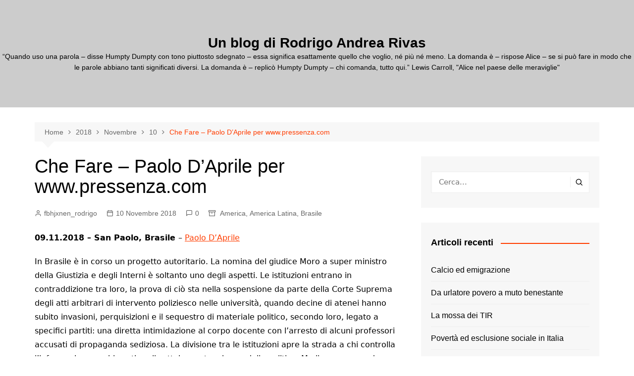

--- FILE ---
content_type: text/html; charset=UTF-8
request_url: http://rodrigoandrearivas.com/2018/11/10/che-fare-paolo-daprile-per-www-pressenza-com/
body_size: 25827
content:
		<!doctype html>
		<html lang="it-IT">
				<head>
			<meta charset="UTF-8">
			<meta name="viewport" content="width=device-width, initial-scale=1">
			<link rel="profile" href="http://gmpg.org/xfn/11">
			<title>Che Fare &#8211; Paolo D&#8217;Aprile per www.pressenza.com &#8211; Un blog di Rodrigo Andrea Rivas</title>
<meta name='robots' content='max-image-preview:large' />
<link rel="alternate" type="application/rss+xml" title="Un blog di Rodrigo Andrea Rivas &raquo; Feed" href="https://rodrigoandrearivas.com/feed/" />
<link rel="alternate" type="application/rss+xml" title="Un blog di Rodrigo Andrea Rivas &raquo; Feed dei commenti" href="https://rodrigoandrearivas.com/comments/feed/" />
<link rel="alternate" type="application/rss+xml" title="Un blog di Rodrigo Andrea Rivas &raquo; Che Fare &#8211; Paolo D&#8217;Aprile per www.pressenza.com Feed dei commenti" href="https://rodrigoandrearivas.com/2018/11/10/che-fare-paolo-daprile-per-www-pressenza-com/feed/" />
<link rel="alternate" title="oEmbed (JSON)" type="application/json+oembed" href="https://rodrigoandrearivas.com/wp-json/oembed/1.0/embed?url=https%3A%2F%2Frodrigoandrearivas.com%2F2018%2F11%2F10%2Fche-fare-paolo-daprile-per-www-pressenza-com%2F" />
<link rel="alternate" title="oEmbed (XML)" type="text/xml+oembed" href="https://rodrigoandrearivas.com/wp-json/oembed/1.0/embed?url=https%3A%2F%2Frodrigoandrearivas.com%2F2018%2F11%2F10%2Fche-fare-paolo-daprile-per-www-pressenza-com%2F&#038;format=xml" />
		<!-- This site uses the Google Analytics by MonsterInsights plugin v9.11.1 - Using Analytics tracking - https://www.monsterinsights.com/ -->
							<script src="//www.googletagmanager.com/gtag/js?id=G-X0Z1ZSG35Z"  data-cfasync="false" data-wpfc-render="false" type="text/javascript" async></script>
			<script data-cfasync="false" data-wpfc-render="false" type="text/javascript">
				var mi_version = '9.11.1';
				var mi_track_user = true;
				var mi_no_track_reason = '';
								var MonsterInsightsDefaultLocations = {"page_location":"https:\/\/rodrigoandrearivas.com\/2018\/11\/10\/che-fare-paolo-daprile-per-www-pressenza-com\/"};
								if ( typeof MonsterInsightsPrivacyGuardFilter === 'function' ) {
					var MonsterInsightsLocations = (typeof MonsterInsightsExcludeQuery === 'object') ? MonsterInsightsPrivacyGuardFilter( MonsterInsightsExcludeQuery ) : MonsterInsightsPrivacyGuardFilter( MonsterInsightsDefaultLocations );
				} else {
					var MonsterInsightsLocations = (typeof MonsterInsightsExcludeQuery === 'object') ? MonsterInsightsExcludeQuery : MonsterInsightsDefaultLocations;
				}

								var disableStrs = [
										'ga-disable-G-X0Z1ZSG35Z',
									];

				/* Function to detect opted out users */
				function __gtagTrackerIsOptedOut() {
					for (var index = 0; index < disableStrs.length; index++) {
						if (document.cookie.indexOf(disableStrs[index] + '=true') > -1) {
							return true;
						}
					}

					return false;
				}

				/* Disable tracking if the opt-out cookie exists. */
				if (__gtagTrackerIsOptedOut()) {
					for (var index = 0; index < disableStrs.length; index++) {
						window[disableStrs[index]] = true;
					}
				}

				/* Opt-out function */
				function __gtagTrackerOptout() {
					for (var index = 0; index < disableStrs.length; index++) {
						document.cookie = disableStrs[index] + '=true; expires=Thu, 31 Dec 2099 23:59:59 UTC; path=/';
						window[disableStrs[index]] = true;
					}
				}

				if ('undefined' === typeof gaOptout) {
					function gaOptout() {
						__gtagTrackerOptout();
					}
				}
								window.dataLayer = window.dataLayer || [];

				window.MonsterInsightsDualTracker = {
					helpers: {},
					trackers: {},
				};
				if (mi_track_user) {
					function __gtagDataLayer() {
						dataLayer.push(arguments);
					}

					function __gtagTracker(type, name, parameters) {
						if (!parameters) {
							parameters = {};
						}

						if (parameters.send_to) {
							__gtagDataLayer.apply(null, arguments);
							return;
						}

						if (type === 'event') {
														parameters.send_to = monsterinsights_frontend.v4_id;
							var hookName = name;
							if (typeof parameters['event_category'] !== 'undefined') {
								hookName = parameters['event_category'] + ':' + name;
							}

							if (typeof MonsterInsightsDualTracker.trackers[hookName] !== 'undefined') {
								MonsterInsightsDualTracker.trackers[hookName](parameters);
							} else {
								__gtagDataLayer('event', name, parameters);
							}
							
						} else {
							__gtagDataLayer.apply(null, arguments);
						}
					}

					__gtagTracker('js', new Date());
					__gtagTracker('set', {
						'developer_id.dZGIzZG': true,
											});
					if ( MonsterInsightsLocations.page_location ) {
						__gtagTracker('set', MonsterInsightsLocations);
					}
										__gtagTracker('config', 'G-X0Z1ZSG35Z', {"forceSSL":"true"} );
										window.gtag = __gtagTracker;										(function () {
						/* https://developers.google.com/analytics/devguides/collection/analyticsjs/ */
						/* ga and __gaTracker compatibility shim. */
						var noopfn = function () {
							return null;
						};
						var newtracker = function () {
							return new Tracker();
						};
						var Tracker = function () {
							return null;
						};
						var p = Tracker.prototype;
						p.get = noopfn;
						p.set = noopfn;
						p.send = function () {
							var args = Array.prototype.slice.call(arguments);
							args.unshift('send');
							__gaTracker.apply(null, args);
						};
						var __gaTracker = function () {
							var len = arguments.length;
							if (len === 0) {
								return;
							}
							var f = arguments[len - 1];
							if (typeof f !== 'object' || f === null || typeof f.hitCallback !== 'function') {
								if ('send' === arguments[0]) {
									var hitConverted, hitObject = false, action;
									if ('event' === arguments[1]) {
										if ('undefined' !== typeof arguments[3]) {
											hitObject = {
												'eventAction': arguments[3],
												'eventCategory': arguments[2],
												'eventLabel': arguments[4],
												'value': arguments[5] ? arguments[5] : 1,
											}
										}
									}
									if ('pageview' === arguments[1]) {
										if ('undefined' !== typeof arguments[2]) {
											hitObject = {
												'eventAction': 'page_view',
												'page_path': arguments[2],
											}
										}
									}
									if (typeof arguments[2] === 'object') {
										hitObject = arguments[2];
									}
									if (typeof arguments[5] === 'object') {
										Object.assign(hitObject, arguments[5]);
									}
									if ('undefined' !== typeof arguments[1].hitType) {
										hitObject = arguments[1];
										if ('pageview' === hitObject.hitType) {
											hitObject.eventAction = 'page_view';
										}
									}
									if (hitObject) {
										action = 'timing' === arguments[1].hitType ? 'timing_complete' : hitObject.eventAction;
										hitConverted = mapArgs(hitObject);
										__gtagTracker('event', action, hitConverted);
									}
								}
								return;
							}

							function mapArgs(args) {
								var arg, hit = {};
								var gaMap = {
									'eventCategory': 'event_category',
									'eventAction': 'event_action',
									'eventLabel': 'event_label',
									'eventValue': 'event_value',
									'nonInteraction': 'non_interaction',
									'timingCategory': 'event_category',
									'timingVar': 'name',
									'timingValue': 'value',
									'timingLabel': 'event_label',
									'page': 'page_path',
									'location': 'page_location',
									'title': 'page_title',
									'referrer' : 'page_referrer',
								};
								for (arg in args) {
																		if (!(!args.hasOwnProperty(arg) || !gaMap.hasOwnProperty(arg))) {
										hit[gaMap[arg]] = args[arg];
									} else {
										hit[arg] = args[arg];
									}
								}
								return hit;
							}

							try {
								f.hitCallback();
							} catch (ex) {
							}
						};
						__gaTracker.create = newtracker;
						__gaTracker.getByName = newtracker;
						__gaTracker.getAll = function () {
							return [];
						};
						__gaTracker.remove = noopfn;
						__gaTracker.loaded = true;
						window['__gaTracker'] = __gaTracker;
					})();
									} else {
										console.log("");
					(function () {
						function __gtagTracker() {
							return null;
						}

						window['__gtagTracker'] = __gtagTracker;
						window['gtag'] = __gtagTracker;
					})();
									}
			</script>
							<!-- / Google Analytics by MonsterInsights -->
		<style id='wp-img-auto-sizes-contain-inline-css' type='text/css'>
img:is([sizes=auto i],[sizes^="auto," i]){contain-intrinsic-size:3000px 1500px}
/*# sourceURL=wp-img-auto-sizes-contain-inline-css */
</style>
<style id='wp-emoji-styles-inline-css' type='text/css'>

	img.wp-smiley, img.emoji {
		display: inline !important;
		border: none !important;
		box-shadow: none !important;
		height: 1em !important;
		width: 1em !important;
		margin: 0 0.07em !important;
		vertical-align: -0.1em !important;
		background: none !important;
		padding: 0 !important;
	}
/*# sourceURL=wp-emoji-styles-inline-css */
</style>
<style id='wp-block-library-inline-css' type='text/css'>
:root{--wp-block-synced-color:#7a00df;--wp-block-synced-color--rgb:122,0,223;--wp-bound-block-color:var(--wp-block-synced-color);--wp-editor-canvas-background:#ddd;--wp-admin-theme-color:#007cba;--wp-admin-theme-color--rgb:0,124,186;--wp-admin-theme-color-darker-10:#006ba1;--wp-admin-theme-color-darker-10--rgb:0,107,160.5;--wp-admin-theme-color-darker-20:#005a87;--wp-admin-theme-color-darker-20--rgb:0,90,135;--wp-admin-border-width-focus:2px}@media (min-resolution:192dpi){:root{--wp-admin-border-width-focus:1.5px}}.wp-element-button{cursor:pointer}:root .has-very-light-gray-background-color{background-color:#eee}:root .has-very-dark-gray-background-color{background-color:#313131}:root .has-very-light-gray-color{color:#eee}:root .has-very-dark-gray-color{color:#313131}:root .has-vivid-green-cyan-to-vivid-cyan-blue-gradient-background{background:linear-gradient(135deg,#00d084,#0693e3)}:root .has-purple-crush-gradient-background{background:linear-gradient(135deg,#34e2e4,#4721fb 50%,#ab1dfe)}:root .has-hazy-dawn-gradient-background{background:linear-gradient(135deg,#faaca8,#dad0ec)}:root .has-subdued-olive-gradient-background{background:linear-gradient(135deg,#fafae1,#67a671)}:root .has-atomic-cream-gradient-background{background:linear-gradient(135deg,#fdd79a,#004a59)}:root .has-nightshade-gradient-background{background:linear-gradient(135deg,#330968,#31cdcf)}:root .has-midnight-gradient-background{background:linear-gradient(135deg,#020381,#2874fc)}:root{--wp--preset--font-size--normal:16px;--wp--preset--font-size--huge:42px}.has-regular-font-size{font-size:1em}.has-larger-font-size{font-size:2.625em}.has-normal-font-size{font-size:var(--wp--preset--font-size--normal)}.has-huge-font-size{font-size:var(--wp--preset--font-size--huge)}.has-text-align-center{text-align:center}.has-text-align-left{text-align:left}.has-text-align-right{text-align:right}.has-fit-text{white-space:nowrap!important}#end-resizable-editor-section{display:none}.aligncenter{clear:both}.items-justified-left{justify-content:flex-start}.items-justified-center{justify-content:center}.items-justified-right{justify-content:flex-end}.items-justified-space-between{justify-content:space-between}.screen-reader-text{border:0;clip-path:inset(50%);height:1px;margin:-1px;overflow:hidden;padding:0;position:absolute;width:1px;word-wrap:normal!important}.screen-reader-text:focus{background-color:#ddd;clip-path:none;color:#444;display:block;font-size:1em;height:auto;left:5px;line-height:normal;padding:15px 23px 14px;text-decoration:none;top:5px;width:auto;z-index:100000}html :where(.has-border-color){border-style:solid}html :where([style*=border-top-color]){border-top-style:solid}html :where([style*=border-right-color]){border-right-style:solid}html :where([style*=border-bottom-color]){border-bottom-style:solid}html :where([style*=border-left-color]){border-left-style:solid}html :where([style*=border-width]){border-style:solid}html :where([style*=border-top-width]){border-top-style:solid}html :where([style*=border-right-width]){border-right-style:solid}html :where([style*=border-bottom-width]){border-bottom-style:solid}html :where([style*=border-left-width]){border-left-style:solid}html :where(img[class*=wp-image-]){height:auto;max-width:100%}:where(figure){margin:0 0 1em}html :where(.is-position-sticky){--wp-admin--admin-bar--position-offset:var(--wp-admin--admin-bar--height,0px)}@media screen and (max-width:600px){html :where(.is-position-sticky){--wp-admin--admin-bar--position-offset:0px}}

/*# sourceURL=wp-block-library-inline-css */
</style><style id='global-styles-inline-css' type='text/css'>
:root{--wp--preset--aspect-ratio--square: 1;--wp--preset--aspect-ratio--4-3: 4/3;--wp--preset--aspect-ratio--3-4: 3/4;--wp--preset--aspect-ratio--3-2: 3/2;--wp--preset--aspect-ratio--2-3: 2/3;--wp--preset--aspect-ratio--16-9: 16/9;--wp--preset--aspect-ratio--9-16: 9/16;--wp--preset--color--black: #000000;--wp--preset--color--cyan-bluish-gray: #abb8c3;--wp--preset--color--white: #ffffff;--wp--preset--color--pale-pink: #f78da7;--wp--preset--color--vivid-red: #cf2e2e;--wp--preset--color--luminous-vivid-orange: #ff6900;--wp--preset--color--luminous-vivid-amber: #fcb900;--wp--preset--color--light-green-cyan: #7bdcb5;--wp--preset--color--vivid-green-cyan: #00d084;--wp--preset--color--pale-cyan-blue: #8ed1fc;--wp--preset--color--vivid-cyan-blue: #0693e3;--wp--preset--color--vivid-purple: #9b51e0;--wp--preset--gradient--vivid-cyan-blue-to-vivid-purple: linear-gradient(135deg,rgb(6,147,227) 0%,rgb(155,81,224) 100%);--wp--preset--gradient--light-green-cyan-to-vivid-green-cyan: linear-gradient(135deg,rgb(122,220,180) 0%,rgb(0,208,130) 100%);--wp--preset--gradient--luminous-vivid-amber-to-luminous-vivid-orange: linear-gradient(135deg,rgb(252,185,0) 0%,rgb(255,105,0) 100%);--wp--preset--gradient--luminous-vivid-orange-to-vivid-red: linear-gradient(135deg,rgb(255,105,0) 0%,rgb(207,46,46) 100%);--wp--preset--gradient--very-light-gray-to-cyan-bluish-gray: linear-gradient(135deg,rgb(238,238,238) 0%,rgb(169,184,195) 100%);--wp--preset--gradient--cool-to-warm-spectrum: linear-gradient(135deg,rgb(74,234,220) 0%,rgb(151,120,209) 20%,rgb(207,42,186) 40%,rgb(238,44,130) 60%,rgb(251,105,98) 80%,rgb(254,248,76) 100%);--wp--preset--gradient--blush-light-purple: linear-gradient(135deg,rgb(255,206,236) 0%,rgb(152,150,240) 100%);--wp--preset--gradient--blush-bordeaux: linear-gradient(135deg,rgb(254,205,165) 0%,rgb(254,45,45) 50%,rgb(107,0,62) 100%);--wp--preset--gradient--luminous-dusk: linear-gradient(135deg,rgb(255,203,112) 0%,rgb(199,81,192) 50%,rgb(65,88,208) 100%);--wp--preset--gradient--pale-ocean: linear-gradient(135deg,rgb(255,245,203) 0%,rgb(182,227,212) 50%,rgb(51,167,181) 100%);--wp--preset--gradient--electric-grass: linear-gradient(135deg,rgb(202,248,128) 0%,rgb(113,206,126) 100%);--wp--preset--gradient--midnight: linear-gradient(135deg,rgb(2,3,129) 0%,rgb(40,116,252) 100%);--wp--preset--font-size--small: 16px;--wp--preset--font-size--medium: 28px;--wp--preset--font-size--large: 32px;--wp--preset--font-size--x-large: 42px;--wp--preset--font-size--larger: 38px;--wp--preset--spacing--20: 0.44rem;--wp--preset--spacing--30: 0.67rem;--wp--preset--spacing--40: 1rem;--wp--preset--spacing--50: 1.5rem;--wp--preset--spacing--60: 2.25rem;--wp--preset--spacing--70: 3.38rem;--wp--preset--spacing--80: 5.06rem;--wp--preset--shadow--natural: 6px 6px 9px rgba(0, 0, 0, 0.2);--wp--preset--shadow--deep: 12px 12px 50px rgba(0, 0, 0, 0.4);--wp--preset--shadow--sharp: 6px 6px 0px rgba(0, 0, 0, 0.2);--wp--preset--shadow--outlined: 6px 6px 0px -3px rgb(255, 255, 255), 6px 6px rgb(0, 0, 0);--wp--preset--shadow--crisp: 6px 6px 0px rgb(0, 0, 0);}:where(.is-layout-flex){gap: 0.5em;}:where(.is-layout-grid){gap: 0.5em;}body .is-layout-flex{display: flex;}.is-layout-flex{flex-wrap: wrap;align-items: center;}.is-layout-flex > :is(*, div){margin: 0;}body .is-layout-grid{display: grid;}.is-layout-grid > :is(*, div){margin: 0;}:where(.wp-block-columns.is-layout-flex){gap: 2em;}:where(.wp-block-columns.is-layout-grid){gap: 2em;}:where(.wp-block-post-template.is-layout-flex){gap: 1.25em;}:where(.wp-block-post-template.is-layout-grid){gap: 1.25em;}.has-black-color{color: var(--wp--preset--color--black) !important;}.has-cyan-bluish-gray-color{color: var(--wp--preset--color--cyan-bluish-gray) !important;}.has-white-color{color: var(--wp--preset--color--white) !important;}.has-pale-pink-color{color: var(--wp--preset--color--pale-pink) !important;}.has-vivid-red-color{color: var(--wp--preset--color--vivid-red) !important;}.has-luminous-vivid-orange-color{color: var(--wp--preset--color--luminous-vivid-orange) !important;}.has-luminous-vivid-amber-color{color: var(--wp--preset--color--luminous-vivid-amber) !important;}.has-light-green-cyan-color{color: var(--wp--preset--color--light-green-cyan) !important;}.has-vivid-green-cyan-color{color: var(--wp--preset--color--vivid-green-cyan) !important;}.has-pale-cyan-blue-color{color: var(--wp--preset--color--pale-cyan-blue) !important;}.has-vivid-cyan-blue-color{color: var(--wp--preset--color--vivid-cyan-blue) !important;}.has-vivid-purple-color{color: var(--wp--preset--color--vivid-purple) !important;}.has-black-background-color{background-color: var(--wp--preset--color--black) !important;}.has-cyan-bluish-gray-background-color{background-color: var(--wp--preset--color--cyan-bluish-gray) !important;}.has-white-background-color{background-color: var(--wp--preset--color--white) !important;}.has-pale-pink-background-color{background-color: var(--wp--preset--color--pale-pink) !important;}.has-vivid-red-background-color{background-color: var(--wp--preset--color--vivid-red) !important;}.has-luminous-vivid-orange-background-color{background-color: var(--wp--preset--color--luminous-vivid-orange) !important;}.has-luminous-vivid-amber-background-color{background-color: var(--wp--preset--color--luminous-vivid-amber) !important;}.has-light-green-cyan-background-color{background-color: var(--wp--preset--color--light-green-cyan) !important;}.has-vivid-green-cyan-background-color{background-color: var(--wp--preset--color--vivid-green-cyan) !important;}.has-pale-cyan-blue-background-color{background-color: var(--wp--preset--color--pale-cyan-blue) !important;}.has-vivid-cyan-blue-background-color{background-color: var(--wp--preset--color--vivid-cyan-blue) !important;}.has-vivid-purple-background-color{background-color: var(--wp--preset--color--vivid-purple) !important;}.has-black-border-color{border-color: var(--wp--preset--color--black) !important;}.has-cyan-bluish-gray-border-color{border-color: var(--wp--preset--color--cyan-bluish-gray) !important;}.has-white-border-color{border-color: var(--wp--preset--color--white) !important;}.has-pale-pink-border-color{border-color: var(--wp--preset--color--pale-pink) !important;}.has-vivid-red-border-color{border-color: var(--wp--preset--color--vivid-red) !important;}.has-luminous-vivid-orange-border-color{border-color: var(--wp--preset--color--luminous-vivid-orange) !important;}.has-luminous-vivid-amber-border-color{border-color: var(--wp--preset--color--luminous-vivid-amber) !important;}.has-light-green-cyan-border-color{border-color: var(--wp--preset--color--light-green-cyan) !important;}.has-vivid-green-cyan-border-color{border-color: var(--wp--preset--color--vivid-green-cyan) !important;}.has-pale-cyan-blue-border-color{border-color: var(--wp--preset--color--pale-cyan-blue) !important;}.has-vivid-cyan-blue-border-color{border-color: var(--wp--preset--color--vivid-cyan-blue) !important;}.has-vivid-purple-border-color{border-color: var(--wp--preset--color--vivid-purple) !important;}.has-vivid-cyan-blue-to-vivid-purple-gradient-background{background: var(--wp--preset--gradient--vivid-cyan-blue-to-vivid-purple) !important;}.has-light-green-cyan-to-vivid-green-cyan-gradient-background{background: var(--wp--preset--gradient--light-green-cyan-to-vivid-green-cyan) !important;}.has-luminous-vivid-amber-to-luminous-vivid-orange-gradient-background{background: var(--wp--preset--gradient--luminous-vivid-amber-to-luminous-vivid-orange) !important;}.has-luminous-vivid-orange-to-vivid-red-gradient-background{background: var(--wp--preset--gradient--luminous-vivid-orange-to-vivid-red) !important;}.has-very-light-gray-to-cyan-bluish-gray-gradient-background{background: var(--wp--preset--gradient--very-light-gray-to-cyan-bluish-gray) !important;}.has-cool-to-warm-spectrum-gradient-background{background: var(--wp--preset--gradient--cool-to-warm-spectrum) !important;}.has-blush-light-purple-gradient-background{background: var(--wp--preset--gradient--blush-light-purple) !important;}.has-blush-bordeaux-gradient-background{background: var(--wp--preset--gradient--blush-bordeaux) !important;}.has-luminous-dusk-gradient-background{background: var(--wp--preset--gradient--luminous-dusk) !important;}.has-pale-ocean-gradient-background{background: var(--wp--preset--gradient--pale-ocean) !important;}.has-electric-grass-gradient-background{background: var(--wp--preset--gradient--electric-grass) !important;}.has-midnight-gradient-background{background: var(--wp--preset--gradient--midnight) !important;}.has-small-font-size{font-size: var(--wp--preset--font-size--small) !important;}.has-medium-font-size{font-size: var(--wp--preset--font-size--medium) !important;}.has-large-font-size{font-size: var(--wp--preset--font-size--large) !important;}.has-x-large-font-size{font-size: var(--wp--preset--font-size--x-large) !important;}
/*# sourceURL=global-styles-inline-css */
</style>

<style id='classic-theme-styles-inline-css' type='text/css'>
/*! This file is auto-generated */
.wp-block-button__link{color:#fff;background-color:#32373c;border-radius:9999px;box-shadow:none;text-decoration:none;padding:calc(.667em + 2px) calc(1.333em + 2px);font-size:1.125em}.wp-block-file__button{background:#32373c;color:#fff;text-decoration:none}
/*# sourceURL=/wp-includes/css/classic-themes.min.css */
</style>
<link rel='stylesheet' id='SFSImainCss-css' href='http://rodrigoandrearivas.com/wp-content/plugins/ultimate-social-media-icons/css/sfsi-style.css?ver=2.9.6' type='text/css' media='all' />
<link rel='stylesheet' id='cream-magazine-style-css' href='http://rodrigoandrearivas.com/wp-content/themes/cream-magazine/style.css?ver=2.1.8' type='text/css' media='all' />
<link rel='stylesheet' id='fontAwesome-4-css' href='http://rodrigoandrearivas.com/wp-content/themes/cream-magazine/assets/dist/fonts/fontAwesome/fontAwesome.min.css?ver=2.1.8' type='text/css' media='all' />
<link rel='stylesheet' id='feather-icons-css' href='http://rodrigoandrearivas.com/wp-content/themes/cream-magazine/assets/dist/fonts/feather/feather.min.css?ver=2.1.8' type='text/css' media='all' />
<link rel='stylesheet' id='cream-magazine-main-css' href='http://rodrigoandrearivas.com/wp-content/themes/cream-magazine/assets/dist/css/main.css?ver=2.1.8' type='text/css' media='all' />
<link rel='stylesheet' id='universal-google-adsense-and-ads-manager-css' href='http://rodrigoandrearivas.com/wp-content/plugins/universal-google-adsense-and-ads-manager/public/assets/build/css/ugaam-public.css?ver=1.1.8' type='text/css' media='all' />
<script type="text/javascript" src="http://rodrigoandrearivas.com/wp-content/plugins/google-analytics-for-wordpress/assets/js/frontend-gtag.min.js?ver=9.11.1" id="monsterinsights-frontend-script-js" async="async" data-wp-strategy="async"></script>
<script data-cfasync="false" data-wpfc-render="false" type="text/javascript" id='monsterinsights-frontend-script-js-extra'>/* <![CDATA[ */
var monsterinsights_frontend = {"js_events_tracking":"true","download_extensions":"doc,pdf,ppt,zip,xls,docx,pptx,xlsx","inbound_paths":"[]","home_url":"https:\/\/rodrigoandrearivas.com","hash_tracking":"false","v4_id":"G-X0Z1ZSG35Z"};/* ]]> */
</script>
<script type="text/javascript" src="http://rodrigoandrearivas.com/wp-includes/js/jquery/jquery.min.js?ver=3.7.1" id="jquery-core-js"></script>
<script type="text/javascript" src="http://rodrigoandrearivas.com/wp-includes/js/jquery/jquery-migrate.min.js?ver=3.4.1" id="jquery-migrate-js"></script>
<link rel="https://api.w.org/" href="https://rodrigoandrearivas.com/wp-json/" /><link rel="alternate" title="JSON" type="application/json" href="https://rodrigoandrearivas.com/wp-json/wp/v2/posts/300" /><link rel="EditURI" type="application/rsd+xml" title="RSD" href="https://rodrigoandrearivas.com/xmlrpc.php?rsd" />
<meta name="generator" content="WordPress 6.9" />
<link rel="canonical" href="https://rodrigoandrearivas.com/2018/11/10/che-fare-paolo-daprile-per-www-pressenza-com/" />
<link rel='shortlink' href='https://rodrigoandrearivas.com/?p=300' />
<meta name="follow.[base64]" content="wg8bAwpB7M1pZJcAHPca"/>			<style>
							</style>
			<link rel="pingback" href="http://rodrigoandrearivas.com/xmlrpc.php"><style>a:hover{text-decoration:none !important;}button,input[type="button"],input[type="reset"],input[type="submit"],.primary-navigation > ul > li.home-btn,.cm_header_lay_three .primary-navigation > ul > li.home-btn,.news_ticker_wrap .ticker_head,#toTop,.section-title h2::after,.sidebar-widget-area .widget .widget-title h2::after,.footer-widget-container .widget .widget-title h2::after,#comments div#respond h3#reply-title::after,#comments h2.comments-title:after,.post_tags a,.owl-carousel .owl-nav button.owl-prev,.owl-carousel .owl-nav button.owl-next,.cm_author_widget .author-detail-link a,.error_foot form input[type="submit"],.widget_search form input[type="submit"],.header-search-container input[type="submit"],.trending_widget_carousel .owl-dots button.owl-dot,.pagination .page-numbers.current,.post-navigation .nav-links .nav-previous a,.post-navigation .nav-links .nav-next a,#comments form input[type="submit"],footer .widget.widget_search form input[type="submit"]:hover,.widget_product_search .woocommerce-product-search button[type="submit"],.woocommerce ul.products li.product .button,.woocommerce .woocommerce-pagination ul.page-numbers li span.current,.woocommerce .product div.summary .cart button.single_add_to_cart_button,.woocommerce .product div.woocommerce-tabs div.panel #reviews #review_form_wrapper .comment-form p.form-submit .submit,.woocommerce .product section.related > h2::after,.woocommerce .cart .button:hover,.woocommerce .cart .button:focus,.woocommerce .cart input.button:hover,.woocommerce .cart input.button:focus,.woocommerce #respond input#submit:hover,.woocommerce #respond input#submit:focus,.woocommerce button.button:hover,.woocommerce button.button:focus,.woocommerce input.button:hover,.woocommerce input.button:focus,.woocommerce #respond input#submit.alt:hover,.woocommerce a.button.alt:hover,.woocommerce button.button.alt:hover,.woocommerce input.button.alt:hover,.woocommerce a.remove:hover,.woocommerce-account .woocommerce-MyAccount-navigation ul li.is-active a,.woocommerce a.button:hover,.woocommerce a.button:focus,.widget_product_tag_cloud .tagcloud a:hover,.widget_product_tag_cloud .tagcloud a:focus,.woocommerce .widget_price_filter .price_slider_wrapper .ui-slider .ui-slider-handle,.error_page_top_portion,.primary-navigation ul li a span.menu-item-description{background-color:#FF3D00}a:hover,.post_title h2 a:hover,.post_title h2 a:focus,.post_meta li a:hover,.post_meta li a:focus,ul.social-icons li a[href*=".com"]:hover::before,.ticker_carousel .owl-nav button.owl-prev i,.ticker_carousel .owl-nav button.owl-next i,.news_ticker_wrap .ticker_items .item a:hover,.news_ticker_wrap .ticker_items .item a:focus,.cm_banner .post_title h2 a:hover,.cm_banner .post_meta li a:hover,.cm_middle_post_widget_one .post_title h2 a:hover,.cm_middle_post_widget_one .post_meta li a:hover,.cm_middle_post_widget_three .post_thumb .post-holder a:hover,.cm_middle_post_widget_three .post_thumb .post-holder a:focus,.cm_middle_post_widget_six .middle_widget_six_carousel .item .card .card_content a:hover,.cm_middle_post_widget_six .middle_widget_six_carousel .item .card .card_content a:focus,.cm_post_widget_twelve .card .post-holder a:hover,.cm_post_widget_twelve .card .post-holder a:focus,.cm_post_widget_seven .card .card_content a:hover,.cm_post_widget_seven .card .card_content a:focus,.copyright_section a:hover,.footer_nav ul li a:hover,.breadcrumb ul li:last-child span,.pagination .page-numbers:hover,#comments ol.comment-list li article footer.comment-meta .comment-metadata span.edit-link a:hover,#comments ol.comment-list li article .reply a:hover,.social-share ul li a:hover,ul.social-icons li a:hover,ul.social-icons li a:focus,.woocommerce ul.products li.product a:hover,.woocommerce ul.products li.product .price,.woocommerce .woocommerce-pagination ul.page-numbers li a.page-numbers:hover,.woocommerce div.product p.price,.woocommerce div.product span.price,.video_section .video_details .post_title h2 a:hover,.primary-navigation.dark li a:hover,footer .footer_inner a:hover,.footer-widget-container ul.post_meta li:hover span,.footer-widget-container ul.post_meta li:hover a,ul.post_meta li a:hover,.cm-post-widget-two .big-card .post-holder .post_title h2 a:hover,.cm-post-widget-two .big-card .post_meta li a:hover,.copyright_section .copyrights a,.breadcrumb ul li a:hover,.breadcrumb ul li a:hover span{color:#FF3D00}.ticker_carousel .owl-nav button.owl-prev,.ticker_carousel .owl-nav button.owl-next,.error_foot form input[type="submit"],.widget_search form input[type="submit"],.pagination .page-numbers:hover,#comments form input[type="submit"],.social-share ul li a:hover,.header-search-container .search-form-entry,.widget_product_search .woocommerce-product-search button[type="submit"],.woocommerce .woocommerce-pagination ul.page-numbers li span.current,.woocommerce .woocommerce-pagination ul.page-numbers li a.page-numbers:hover,.woocommerce a.remove:hover,.ticker_carousel .owl-nav button.owl-prev:hover,.ticker_carousel .owl-nav button.owl-next:hover,footer .widget.widget_search form input[type="submit"]:hover,.trending_widget_carousel .owl-dots button.owl-dot,.the_content blockquote,.widget_tag_cloud .tagcloud a:hover{border-color:#FF3D00}header .mask{background-color:rgba(0,0,0,0.2);}.site-description{color:#000000;}body{font-family:Arial,sans-serif;font-weight:inherit;}h1,h2,h3,h4,h5,h6,.site-title{font-family:Arial,sans-serif;font-weight:inherit;}.entry_cats ul.post-categories li a{background-color:#FF3D00;color:#fff;}.entry_cats ul.post-categories li a:hover{background-color:#010101;color:#fff;}.the_content a{color:#FF3D00;}.the_content a:hover{color:#010101;}.post-display-grid .card_content .cm-post-excerpt{margin-top:15px;}</style><style type="text/css">.recentcomments a{display:inline !important;padding:0 !important;margin:0 !important;}</style>		</head>
				<body class="wp-singular post-template-default single single-post postid-300 single-format-standard wp-embed-responsive wp-theme-cream-magazine sfsi_actvite_theme_default right-sidebar">
						<a class="skip-link screen-reader-text" href="#content">Salta al contenuto</a>
				<div class="page-wrapper">
		<header class="general-header cm_header-five">
			<div class="top-header" >
				<div class="logo-container">
					<div class="logo">
								<span class="site-title"><a href="https://rodrigoandrearivas.com/" rel="home">Un blog di Rodrigo Andrea Rivas</a></span>
										<p class="site-description">“Quando uso una parola &#8211; disse Humpty Dumpty con tono piuttosto sdegnato &#8211; essa significa esattamente quello che voglio, né più né meno. La domanda è &#8211; rispose Alice &#8211; se si può fare in modo che le parole abbiano tanti significati diversi. La domanda è &#8211; replicò Humpty Dumpty &#8211; chi comanda, tutto qui.” Lewis Carroll, &quot;Alice nel paese delle meraviglie&quot;</p>
							</div><!-- .logo -->
				</div><!-- .logo-container -->
		<div class="mask"></div><!-- .mask -->
	</div><!-- .top-header -->
	<div class="navigation-container">
		<div class="cm-container">
			<nav class="main-navigation">
				<div id="main-nav" class="primary-navigation">
									</div><!-- #main-nav.primary-navigation -->
				<div class="header-search-container">
				<div class="search-form-entry">
					<form role="search" class="cm-search-form" method="get" action="https://rodrigoandrearivas.com/"><input type="search" name="s" placeholder="Cerca..." value="" ><button type="submit" class="cm-submit-btn"><i class="feather icon-search"></i></button></form>				</div><!-- // search-form-entry -->
			</div><!-- .search-container -->
			</nav><!-- .main-navigation -->
		</div><!-- .cm-container -->
	</div><!-- .navigation-container -->
</header><!-- .general-header.cm_header-five -->
<div id="content" class="site-content">
	<div class="cm-container">
	<div class="inner-page-wrapper">
		<div id="primary" class="content-area">
			<main id="main" class="site-main">
				<div class="cm_post_page_lay_wrap">
								<div class="breadcrumb  default-breadcrumb">
				<nav role="navigation" aria-label="Breadcrumb" class="breadcrumb-trail breadcrumbs" itemprop="breadcrumb"><ul class="trail-items" itemscope itemtype="http://schema.org/BreadcrumbList"><meta name="numberOfItems" content="5" /><meta name="itemListOrder" content="Ascending" /><li itemprop="itemListElement" itemscope itemtype="http://schema.org/ListItem" class="trail-item trail-begin"><a href="https://rodrigoandrearivas.com/" rel="home" itemprop="item"><span itemprop="name">Home</span></a><meta itemprop="position" content="1" /></li><li itemprop="itemListElement" itemscope itemtype="http://schema.org/ListItem" class="trail-item"><a href="https://rodrigoandrearivas.com/2018/" itemprop="item"><span itemprop="name">2018</span></a><meta itemprop="position" content="2" /></li><li itemprop="itemListElement" itemscope itemtype="http://schema.org/ListItem" class="trail-item"><a href="https://rodrigoandrearivas.com/2018/11/" itemprop="item"><span itemprop="name">Novembre</span></a><meta itemprop="position" content="3" /></li><li itemprop="itemListElement" itemscope itemtype="http://schema.org/ListItem" class="trail-item"><a href="https://rodrigoandrearivas.com/2018/11/10/" itemprop="item"><span itemprop="name">10</span></a><meta itemprop="position" content="4" /></li><li itemprop="itemListElement" itemscope itemtype="http://schema.org/ListItem" class="trail-item trail-end"><a href="https://rodrigoandrearivas.com/2018/11/10/che-fare-paolo-daprile-per-www-pressenza-com" itemprop="item"><span itemprop="name">Che Fare &#8211; Paolo D&#8217;Aprile per www.pressenza.com</span></a><meta itemprop="position" content="5" /></li></ul></nav>			</div>
								<div class="single-container">
						<div class="row">  
							<div class="cm-col-lg-8 cm-col-12 sticky_portion">
								<div class="content-entry">
	<article id="post-300" class="post-detail post-300 post type-post status-publish format-standard hentry category-america category-america-latina category-brasile tag-america-latina tag-bolsonaro tag-brasil tag-brasile tag-che-fare tag-dilma tag-lula tag-moro">
		<div class="the_title">
			<h1>Che Fare &#8211; Paolo D&#8217;Aprile per www.pressenza.com</h1>
		</div><!-- .the_title -->
					<div class="cm-post-meta">
				<ul class="post_meta">
											<li class="post_author">
							<a href="https://rodrigoandrearivas.com/author/fbhjxnen_rodrigo/">fbhjxnen_rodrigo</a>
						</li><!-- .post_author -->
												<li class="posted_date">
							<a href="https://rodrigoandrearivas.com/2018/11/10/che-fare-paolo-daprile-per-www-pressenza-com/"><time class="entry-date published updated" datetime="2018-11-10T14:56:49+01:00">10 Novembre 2018</time></a>
						</li><!-- .posted_date -->
												<li class="comments">
							<a href="https://rodrigoandrearivas.com/2018/11/10/che-fare-paolo-daprile-per-www-pressenza-com/#comments">0</a>
						</li><!-- .comments -->
													<li class="entry_cats">
								<a href="https://rodrigoandrearivas.com/category/america/" rel="category tag">America</a>, <a href="https://rodrigoandrearivas.com/category/america-latina/" rel="category tag">America Latina</a>, <a href="https://rodrigoandrearivas.com/category/brasile/" rel="category tag">Brasile</a>							</li><!-- .entry_cats -->
											</ul><!-- .post_meta -->
			</div><!-- .meta -->
							<div class="the_content">
			<p><strong>09.11.2018 &#8211; San Paolo, Brasile </strong>&#8211; <a href="https://www.pressenza.com/it/author/paolo-daprile/">Paolo D&#8217;Aprile</a></p>
<p>In Brasile è in corso un progetto autoritario. La nomina del giudice Moro a super ministro della Giustizia e degli Interni è soltanto uno degli aspetti. Le istituzioni entrano in contraddizione tra loro, la prova di ciò sta nella sospensione da parte della Corte Suprema degli atti arbitrari di intervento poliziesco nelle università, quando decine di atenei hanno subito invasioni, perquisizioni e il sequestro di materiale politico, secondo loro, legato a specifici partiti: una diretta intimidazione al corpo docente con l’arresto di alcuni professori accusati di propaganda sediziosa. La divisione tra le istituzioni apre la strada a chi controlla l’informazione, a chi gestisce il sottobosco tenebroso della politica. Ma il vero orrore deve ancora venire. Il vero orrore è il piano economico che sostiene il progetto politico di facciata. Un esempio su tutti, la nuova legge che regola i rapporti di lavoro, l’abolizione del contratto per esporre i lavoratori all’arbitrio di una classe padronale storicamente fondata sullo sfruttamento della manodopera schiava. La notizia dell’estinzione del Ministero del Lavoro è stata accettata passivamente, ripeto: per l’estinzione del Ministero del Lavoro, nessuna reazione degna di nota. “Il lavoratore deve decidere se rinunciare ai suoi diritti ma avere il lavoro, oppure avere i diritti ed essere disoccupato”. Sì, il nuovo presidente lo ha detto, lo ha scritto. L’orrore economico sarà implementato dalle transnazionali del petrolio, dalle grande imprese estrattiviste, dell’agro business, dal progetto di privatizzazione delle pensioni, della salute pubblica e della scuola di ogni ordine e grado, dalla materna all’università.</p>
<p>La retorica, le minacce, le promesse di repressione e bando di ogni opposizione attraverso l’annichilazione fisica e l’esilio, fanno certamente paura e riportano a incubi che credevamo ormai finiti. Beata illusione, la nostra. Beata illusione. L’odio espresso a più voci e raccolto dal discorso del candidato, ora presidente eletto, è da sempre parte integrante del nostro quotidiano espresso nei rapporti di forza contro quella parta della popolazione vulnerabile alla repressione. È un odio in cui il neo presidente ha trovato non solo un appoggio, ma il substrato culturale sul quale basare i suoi trent’anni di vita pubblica. Basta leggere le pubblicazioni del “Clube Militar”. È tutto scritto. Il rifiuto, dei diritti civili conquistati a partire dalla nuova costituzione del 1988, è il denominatore comune di una larga parte della societá in accordo con le gerarchie militari. È tutto scritto: una specie di delirio che vede l’avvicinarsi e il possibile di concretizzarsi della minaccia comunista, nell’azione dei movimenti sociali o nelle marce del Gay Pride; nelle rivendicazioni per la riforma agraria o nell’affermazione dei diritti delle donne. Tutto scritto. Il neo eletto ha bevuto direttamente alla fonte. Ciascuno si fida degli amici che ha: dieci ministri del governo di transizione sono militari, generali in servizio. Il vice presidente è un generale. Tutto quello che non si inquadra nella loro visione di mondo è per loro una minaccia da neutralizzare. Per questo non possiamo fermarci a combattere le affermazioni mostruose di un presidente troglodita, dobbiamo avere ben chiaro quello che sta per accadere davvero: le frasi di effetto, le banalità proferite a bocca piena, le offese, gli insulti, le minacce, distraggono la nostra attenzione dal vero problema.</p>
<p>Per salvaguardare in primo luogo la nostra dignità, e in seguito la possibilità di continuare ad agire politicamente ed esercitare il nostro diritto alla cittadinanza, dobbiamo formare un Fronte Democratico, una barriera all’onda autoritaria. Non possiamo isolarci e soprattutto non possiamo affidarci ai partiti, che per meschine questioni di leadership, danno chiari segni di non voler unirsi tra loro. Dobbiamo formare un fronte democratico civico e far pressione su quegli stessi partiti affinché ci seguano e ci sostengano a livello istituzionale. E per far ciò, per rendere contundente la nostra azione, diventa fondamentale il parlare in modo affermativo. La nostra indignazione, la voglia di denunciare al mondo l’orrore dell’accaduto e di quello che verrà, a lungo andare genera assuefazione, sia nell’opinione pubblica che in noi stessi. Ribadisco quanto detto sopra: la notizia dell’estinzione del Ministero del Lavoro è stata accettata passivamente, ripeto: l’estinzione del Ministero del Lavoro non ha provocato reazioni degne di questo nome. È necessario oggi più che mai tornare alle basi, ai centri sociali, ai collettivi delle periferie e proporre azioni positive concrete attraverso l’affermazione dei diritti. In primo luogo i diritti elementari, all’acqua, le fogne, l’energia elettrica, i trasporti, il servizio pubblico di salute, la facilità di accesso alla scuola. Tutte cose per le quali abbiamo lavorato tutta la vita e che pensavamo risolte ormai da anni. Tornare alle periferie. Solo attraverso la forza popolare potremo realmente far girare la ruota della storia a nostro favore. Attenzione: non è una lotta collettiva. È una lotta individuale, una lotta del singolo, di ognuno di noi. Solamente assumendola personalmente, solamente combattendola singolarmente è che la lotta si trasforma in collettiva. E sarà lunga, lenta e organizzata. Le grandi manifestazioni di piazza servono solo come esplosione periodica di rabbia ma non costruiscono, non amalgamano. Sono lo stoppino che la repressione vuole per costruire la sua narrativa per dipingerci come teppisti e nemici dell’ordine. Non possiamo cadere nell’errore di sempre, nella provocazione che ci vuole sovversivi quando chi ha sovvertito l’ordine democratico sono stati loro. Dobbiamo occupare ogni spazio, costruire e organizzare le nostre istituzioni, il nostro tempo spicciolo, dalle università al caffè con gli amici al bar; dai luoghi di lavoro alla conversazione con la vicina di casa in ascensore. Dobbiamo costruire uno spazio di pensiero che produca risposte e le divulghi. E per conversare è necessario prima di tutto saper ascoltare, e sapersi muovere in modo capillare. Se negli anni sessanta e settanta era la chiesa cattolica ha costruire coscienza attraverso l’azione delle comunità di base, oggi la chiesa è stata fagocitata dalla capillarità delle sette evangeliche pentecostali, fondate sulla “teologia della prosperità”. I culti di invocazione al successo economico in cambio di offerte ai pastori, alimentano il mito meritocratico mediante la relazione individuale col divino e distruggendo ogni dimensione orizzontale di “popolo di Dio”. Ebbene, si fa necessario entrare in questo universo ostile fatto di ricatti teologico-mistici, un universo impregnato del culto borghese alla meritocrazia, che ha impregnato perfino le frange più carenti della nostra popolazione, una specie di self made man brasilianizzato, ma che offre risposte immediate a domande concrete. Dobbiamo dimostrare il fallimento di tutto questo, ripartendo dal basso, dall’uso del diritto quotidiano del nostro ruolo di cittadini. Dobbiamo ricostruire la democrazia, dalle fondamenta. Dobbiamo reinventare il nostro linguaggio che insieme all’uso dei simboli nazionali è stato usurpato e deturpato. Il totalitarismo neoliberista considera le istituzioni come una impresa, le giudica in termini di efficienze e di produzione. Lo scopo è la privatizzazione dello Stato. Tutto ciò parte attraverso la dequalificazione della politica. Come possiamo spiegarci altrimenti che le periferie miserabili abbiano votato -prima come sindaco, poi come governatore – per un ricco imprenditore che si presenta dicendo: io non sono un politico, io sono un gestore. La creazione di una crisi permanente, è il loro più grande successo di critica e pubblico. Tocca a noi dire la verità, mostrare a tutti che il re è nudo.</p>
<p>Un giorno questa lotta avrebbe dovuto accadere. La Storia ha voluto che fossimo noi i protagonisti, l’ultima barriera. La nostra responsabilità è immensa e non possiamo tirarci indietro. Loro pensavano di avere il cammino spalancato. Ma non sapevano di avere davanti il loro avversario più duro: ciascuno di noi.</p>
<p><em>Ho raccolto in questo che ho scritto fin qui, senza alcuna autorizzazione, le parole e i concetti di Paul Singer, Vladimir Safatle e Marilena Chaui espressi nel dibattito “Costruire la Resistenza” avvenuto all’Università di São Paulo il primo novembre scorso. Ho aggiunto inoltre affermazioni e frasi mie personali. Il risultato di tutto questo sono le righe di cui sopra. Spero che i professori citati non me ne vogliano.</p>
<p></em>Il link all&#8217;articolo originale:<em> <a href="https://www.pressenza.com/it/2018/11/che-fare/">https://www.pressenza.com/it/2018/11/che-fare/ </a></em></p>
		</div><!-- .the_content -->
						<div class="post_tags">
					<a href="https://rodrigoandrearivas.com/tag/america-latina/" rel="tag">America Latina</a><a href="https://rodrigoandrearivas.com/tag/bolsonaro/" rel="tag">Bolsonaro</a><a href="https://rodrigoandrearivas.com/tag/brasil/" rel="tag">Brasil</a><a href="https://rodrigoandrearivas.com/tag/brasile/" rel="tag">Brasile</a><a href="https://rodrigoandrearivas.com/tag/che-fare/" rel="tag">che fare</a><a href="https://rodrigoandrearivas.com/tag/dilma/" rel="tag">Dilma</a><a href="https://rodrigoandrearivas.com/tag/lula/" rel="tag">Lula</a><a href="https://rodrigoandrearivas.com/tag/moro/" rel="tag">Moro</a>				</div><!-- .post_tags -->
					</article><!-- #post-300 -->
</div><!-- .content-entry -->
	<div class="author_box">
		<div class="row no-gutters">
			<div class="cm-col-lg-3 cm-col-md-2 cm-col-3">
				<div class="author_thumb">
					<img alt='' src='https://secure.gravatar.com/avatar/9ff4b437f15341593641184bf442001e66779c1e44447c6556e2695371e92860?s=300&#038;d=mm&#038;r=g' srcset='https://secure.gravatar.com/avatar/9ff4b437f15341593641184bf442001e66779c1e44447c6556e2695371e92860?s=600&#038;d=mm&#038;r=g 2x' class='avatar avatar-300 photo' height='300' width='300' fetchpriority='high' decoding='async'/>				</div><!-- .author_thumb -->
			</div><!-- .col -->
			<div class="cm-col-lg-9 cm-col-md-10 cm-col-9">
				<div class="author_details">
					<div class="author_name">
						<h3>fbhjxnen_rodrigo</h3>
					</div><!-- .author_name -->
					<div class="author_desc">
											</div><!-- .author_desc -->
				</div><!-- .author_details -->
			</div><!-- .col -->
		</div><!-- .row -->
	</div><!-- .author_box -->
	
	<nav class="navigation post-navigation" aria-label="Articoli">
		<h2 class="screen-reader-text">Navigazione articoli</h2>
		<div class="nav-links"><div class="nav-previous"><a href="https://rodrigoandrearivas.com/2018/11/08/cronica-de-la-caravana/" rel="prev">Precedente</a></div><div class="nav-next"><a href="https://rodrigoandrearivas.com/2018/11/20/amlo-nel-paese-delle-farfamiche-puntata-propedeutica/" rel="next">Successivo</a></div></div>
	</nav>	<section class="cm_related_post_container">
		<div class="section_inner">
						<div class="row">
									<div class="cm-col-lg-6 cm-col-md-6 cm-col-12">
						<div class="card">
															<div class="post_thumb">
											<a href="https://rodrigoandrearivas.com/2022/11/04/la-mossa-dei-tir/">
			<figure class="imghover">
				<img width="800" height="450" src="https://rodrigoandrearivas.com/wp-content/uploads/2022/11/IMG_20221104_165817-800x450.jpg" class="attachment-cream-magazine-thumbnail-2 size-cream-magazine-thumbnail-2 wp-post-image" alt="La mossa dei TIR" decoding="async" srcset="https://rodrigoandrearivas.com/wp-content/uploads/2022/11/IMG_20221104_165817-800x450.jpg 800w, https://rodrigoandrearivas.com/wp-content/uploads/2022/11/IMG_20221104_165817-300x168.jpg 300w, https://rodrigoandrearivas.com/wp-content/uploads/2022/11/IMG_20221104_165817-768x431.jpg 768w" sizes="(max-width: 800px) 100vw, 800px" />			</figure>
		</a>
										</div><!-- .post_thumb.imghover -->
															<div class="card_content">
												<div class="entry_cats">
					<ul class="post-categories">
	<li><a href="https://rodrigoandrearivas.com/category/america-latina/" rel="category tag">America Latina</a></li>
	<li><a href="https://rodrigoandrearivas.com/category/brasile/" rel="category tag">Brasile</a></li></ul>				</div><!-- .entry_cats -->
												<div class="post_title">
									<h2><a href="https://rodrigoandrearivas.com/2022/11/04/la-mossa-dei-tir/">La mossa dei TIR</a></h2>
								</div><!-- .post_title -->
											<div class="cm-post-meta">
				<ul class="post_meta">
											<li class="post_author">
							<a href="https://rodrigoandrearivas.com/author/fbhjxnen_rodrigo/">fbhjxnen_rodrigo</a>
						</li><!-- .post_author -->
												<li class="posted_date">
							<a href="https://rodrigoandrearivas.com/2022/11/04/la-mossa-dei-tir/"><time class="entry-date published" datetime="2022-11-04T17:03:25+01:00">4 Novembre 2022</time></a>
						</li><!-- .posted_date -->
												<li class="comments">
							<a href="https://rodrigoandrearivas.com/2022/11/04/la-mossa-dei-tir/#comments">0</a>
						</li><!-- .comments -->
										</ul><!-- .post_meta -->
			</div><!-- .meta -->
				 
							</div><!-- .card_content -->
						</div><!-- .card -->
					</div><!-- .col -->
										<div class="cm-col-lg-6 cm-col-md-6 cm-col-12">
						<div class="card">
															<div class="post_thumb">
											<a href="https://rodrigoandrearivas.com/2022/10/16/aspettando-lula-da-silva-ricordando-vinicius-de-moraes/">
			<figure class="imghover">
				<img width="800" height="450" src="https://rodrigoandrearivas.com/wp-content/uploads/2022/10/IMG_20221016_145337-800x450.jpg" class="attachment-cream-magazine-thumbnail-2 size-cream-magazine-thumbnail-2 wp-post-image" alt="Aspettando Lula da Silva, ricordando Vinicius de Moraes" decoding="async" />			</figure>
		</a>
										</div><!-- .post_thumb.imghover -->
															<div class="card_content">
												<div class="entry_cats">
					<ul class="post-categories">
	<li><a href="https://rodrigoandrearivas.com/category/brasile/" rel="category tag">Brasile</a></li></ul>				</div><!-- .entry_cats -->
												<div class="post_title">
									<h2><a href="https://rodrigoandrearivas.com/2022/10/16/aspettando-lula-da-silva-ricordando-vinicius-de-moraes/">Aspettando Lula da Silva, ricordando Vinicius de Moraes</a></h2>
								</div><!-- .post_title -->
											<div class="cm-post-meta">
				<ul class="post_meta">
											<li class="post_author">
							<a href="https://rodrigoandrearivas.com/author/fbhjxnen_rodrigo/">fbhjxnen_rodrigo</a>
						</li><!-- .post_author -->
												<li class="posted_date">
							<a href="https://rodrigoandrearivas.com/2022/10/16/aspettando-lula-da-silva-ricordando-vinicius-de-moraes/"><time class="entry-date published" datetime="2022-10-16T14:56:23+02:00">16 Ottobre 2022</time></a>
						</li><!-- .posted_date -->
												<li class="comments">
							<a href="https://rodrigoandrearivas.com/2022/10/16/aspettando-lula-da-silva-ricordando-vinicius-de-moraes/#comments">0</a>
						</li><!-- .comments -->
										</ul><!-- .post_meta -->
			</div><!-- .meta -->
				 
							</div><!-- .card_content -->
						</div><!-- .card -->
					</div><!-- .col -->
										<div class="cm-col-lg-6 cm-col-md-6 cm-col-12">
						<div class="card">
															<div class="post_thumb">
											<a href="https://rodrigoandrearivas.com/2022/10/03/brasile-lula-vince-primo-turno-si-va-al-ballottaggio-il-30-ottobre/">
			<figure class="imghover">
				<img width="800" height="450" src="https://rodrigoandrearivas.com/wp-content/uploads/2022/10/IMG_20221003_111043-800x450.jpg" class="attachment-cream-magazine-thumbnail-2 size-cream-magazine-thumbnail-2 wp-post-image" alt="BRASILE: Lula vince primo turno, si va al ballottaggio il 30 ottobre" decoding="async" loading="lazy" />			</figure>
		</a>
										</div><!-- .post_thumb.imghover -->
															<div class="card_content">
												<div class="entry_cats">
					<ul class="post-categories">
	<li><a href="https://rodrigoandrearivas.com/category/america-latina/" rel="category tag">America Latina</a></li>
	<li><a href="https://rodrigoandrearivas.com/category/brasile/" rel="category tag">Brasile</a></li></ul>				</div><!-- .entry_cats -->
												<div class="post_title">
									<h2><a href="https://rodrigoandrearivas.com/2022/10/03/brasile-lula-vince-primo-turno-si-va-al-ballottaggio-il-30-ottobre/">BRASILE: Lula vince primo turno, si va al ballottaggio il 30 ottobre</a></h2>
								</div><!-- .post_title -->
											<div class="cm-post-meta">
				<ul class="post_meta">
											<li class="post_author">
							<a href="https://rodrigoandrearivas.com/author/fbhjxnen_rodrigo/">fbhjxnen_rodrigo</a>
						</li><!-- .post_author -->
												<li class="posted_date">
							<a href="https://rodrigoandrearivas.com/2022/10/03/brasile-lula-vince-primo-turno-si-va-al-ballottaggio-il-30-ottobre/"><time class="entry-date published" datetime="2022-10-03T11:11:07+02:00">3 Ottobre 2022</time></a>
						</li><!-- .posted_date -->
												<li class="comments">
							<a href="https://rodrigoandrearivas.com/2022/10/03/brasile-lula-vince-primo-turno-si-va-al-ballottaggio-il-30-ottobre/#comments">0</a>
						</li><!-- .comments -->
										</ul><!-- .post_meta -->
			</div><!-- .meta -->
				 
							</div><!-- .card_content -->
						</div><!-- .card -->
					</div><!-- .col -->
										<div class="cm-col-lg-6 cm-col-md-6 cm-col-12">
						<div class="card">
														<div class="card_content">
												<div class="entry_cats">
					<ul class="post-categories">
	<li><a href="https://rodrigoandrearivas.com/category/america-latina/" rel="category tag">America Latina</a></li>
	<li><a href="https://rodrigoandrearivas.com/category/chile/" rel="category tag">Chile</a></li>
	<li><a href="https://rodrigoandrearivas.com/category/cile/" rel="category tag">Cile</a></li>
	<li><a href="https://rodrigoandrearivas.com/category/senza-categoria/" rel="category tag">Senza categoria</a></li></ul>				</div><!-- .entry_cats -->
												<div class="post_title">
									<h2><a href="https://rodrigoandrearivas.com/2022/09/05/cile-il-giorno-dopo-il-plebiscito-costituzionale/">Cile il giorno dopo il plebiscito costituzionale</a></h2>
								</div><!-- .post_title -->
											<div class="cm-post-meta">
				<ul class="post_meta">
											<li class="post_author">
							<a href="https://rodrigoandrearivas.com/author/fbhjxnen_rodrigo/">fbhjxnen_rodrigo</a>
						</li><!-- .post_author -->
												<li class="posted_date">
							<a href="https://rodrigoandrearivas.com/2022/09/05/cile-il-giorno-dopo-il-plebiscito-costituzionale/"><time class="entry-date published" datetime="2022-09-05T21:41:05+02:00">5 Settembre 2022</time></a>
						</li><!-- .posted_date -->
												<li class="comments">
							<a href="https://rodrigoandrearivas.com/2022/09/05/cile-il-giorno-dopo-il-plebiscito-costituzionale/#comments">0</a>
						</li><!-- .comments -->
										</ul><!-- .post_meta -->
			</div><!-- .meta -->
				 
							</div><!-- .card_content -->
						</div><!-- .card -->
					</div><!-- .col -->
										<div class="cm-col-lg-6 cm-col-md-6 cm-col-12">
						<div class="card">
														<div class="card_content">
												<div class="entry_cats">
					<ul class="post-categories">
	<li><a href="https://rodrigoandrearivas.com/category/america-latina/" rel="category tag">America Latina</a></li>
	<li><a href="https://rodrigoandrearivas.com/category/senza-categoria/" rel="category tag">Senza categoria</a></li></ul>				</div><!-- .entry_cats -->
												<div class="post_title">
									<h2><a href="https://rodrigoandrearivas.com/2022/07/03/1578/">No todos los muertos son buenos. Algunos son muertos de mierda</a></h2>
								</div><!-- .post_title -->
											<div class="cm-post-meta">
				<ul class="post_meta">
											<li class="post_author">
							<a href="https://rodrigoandrearivas.com/author/fbhjxnen_rodrigo/">fbhjxnen_rodrigo</a>
						</li><!-- .post_author -->
												<li class="posted_date">
							<a href="https://rodrigoandrearivas.com/2022/07/03/1578/"><time class="entry-date published" datetime="2022-07-03T17:18:51+02:00">3 Luglio 2022</time></a>
						</li><!-- .posted_date -->
												<li class="comments">
							<a href="https://rodrigoandrearivas.com/2022/07/03/1578/#comments">0</a>
						</li><!-- .comments -->
										</ul><!-- .post_meta -->
			</div><!-- .meta -->
				 
							</div><!-- .card_content -->
						</div><!-- .card -->
					</div><!-- .col -->
										<div class="cm-col-lg-6 cm-col-md-6 cm-col-12">
						<div class="card">
														<div class="card_content">
												<div class="entry_cats">
					<ul class="post-categories">
	<li><a href="https://rodrigoandrearivas.com/category/america-latina/" rel="category tag">America Latina</a></li></ul>				</div><!-- .entry_cats -->
												<div class="post_title">
									<h2><a href="https://rodrigoandrearivas.com/2022/07/03/non-tutti-i-morti-sono-buoni-anzi-alcuni-sono-morti-di-merda/">Non tutti i morti sono buoni. Anzi, alcuni sono morti di merda</a></h2>
								</div><!-- .post_title -->
											<div class="cm-post-meta">
				<ul class="post_meta">
											<li class="post_author">
							<a href="https://rodrigoandrearivas.com/author/fbhjxnen_rodrigo/">fbhjxnen_rodrigo</a>
						</li><!-- .post_author -->
												<li class="posted_date">
							<a href="https://rodrigoandrearivas.com/2022/07/03/non-tutti-i-morti-sono-buoni-anzi-alcuni-sono-morti-di-merda/"><time class="entry-date published" datetime="2022-07-03T16:08:08+02:00">3 Luglio 2022</time></a>
						</li><!-- .posted_date -->
												<li class="comments">
							<a href="https://rodrigoandrearivas.com/2022/07/03/non-tutti-i-morti-sono-buoni-anzi-alcuni-sono-morti-di-merda/#comments">0</a>
						</li><!-- .comments -->
										</ul><!-- .post_meta -->
			</div><!-- .meta -->
				 
							</div><!-- .card_content -->
						</div><!-- .card -->
					</div><!-- .col -->
								</div><!-- .row -->
		</div><!-- .section_inner -->
	</section><!-- .cm-post-widget-three -->
	<div id="comments" class="comments-area">
		<div id="respond" class="comment-respond">
		<h3 id="reply-title" class="comment-reply-title">Lascia un commento <small><a rel="nofollow" id="cancel-comment-reply-link" href="/2018/11/10/che-fare-paolo-daprile-per-www-pressenza-com/#respond" style="display:none;">Annulla risposta</a></small></h3><form action="http://rodrigoandrearivas.com/wp-comments-post.php" method="post" id="commentform" class="comment-form"><p class="comment-notes"><span id="email-notes">Il tuo indirizzo email non sarà pubblicato.</span> <span class="required-field-message">I campi obbligatori sono contrassegnati <span class="required">*</span></span></p><p class="comment-form-comment"><label for="comment">Commento <span class="required">*</span></label> <textarea id="comment" name="comment" cols="45" rows="8" maxlength="65525" required></textarea></p><p class="comment-form-author"><label for="author">Nome <span class="required">*</span></label> <input id="author" name="author" type="text" value="" size="30" maxlength="245" autocomplete="name" required /></p>
<p class="comment-form-email"><label for="email">Email <span class="required">*</span></label> <input id="email" name="email" type="email" value="" size="30" maxlength="100" aria-describedby="email-notes" autocomplete="email" required /></p>
<p class="comment-form-url"><label for="url">Sito web</label> <input id="url" name="url" type="url" value="" size="30" maxlength="200" autocomplete="url" /></p>
<p class="comment-form-cookies-consent"><input id="wp-comment-cookies-consent" name="wp-comment-cookies-consent" type="checkbox" value="yes" /> <label for="wp-comment-cookies-consent">Salva il mio nome, email e sito web in questo browser per la prossima volta che commento.</label></p>
<p class="form-submit"><input name="submit" type="submit" id="submit" class="submit" value="Invia commento" /> <input type='hidden' name='comment_post_ID' value='300' id='comment_post_ID' />
<input type='hidden' name='comment_parent' id='comment_parent' value='0' />
</p></form>	</div><!-- #respond -->
	</div><!-- #comments -->
							</div><!-- .col -->
							<div class="cm-col-lg-4 cm-col-12 sticky_portion">
	<aside id="secondary" class="sidebar-widget-area">
		<div id="search-2" class="widget widget_search"><form role="search" class="cm-search-form" method="get" action="https://rodrigoandrearivas.com/"><input type="search" name="s" placeholder="Cerca..." value="" ><button type="submit" class="cm-submit-btn"><i class="feather icon-search"></i></button></form></div>
		<div id="recent-posts-2" class="widget widget_recent_entries">
		<div class="widget-title"><h2>Articoli recenti</h2></div>
		<ul>
											<li>
					<a href="https://rodrigoandrearivas.com/2022/12/20/calcio-ed-emigrazione/">Calcio ed emigrazione</a>
									</li>
											<li>
					<a href="https://rodrigoandrearivas.com/2022/11/21/da-urlatore-povero-a-muto-benestante/">Da urlatore povero a muto benestante</a>
									</li>
											<li>
					<a href="https://rodrigoandrearivas.com/2022/11/04/la-mossa-dei-tir/">La mossa dei TIR</a>
									</li>
											<li>
					<a href="https://rodrigoandrearivas.com/2022/10/18/poverta-ed-esclusione-sociale-in-italia/">Povertà ed esclusione sociale in Italia</a>
									</li>
											<li>
					<a href="https://rodrigoandrearivas.com/2022/10/16/aspettando-lula-da-silva-ricordando-vinicius-de-moraes/">Aspettando Lula da Silva, ricordando Vinicius de Moraes</a>
									</li>
					</ul>

		</div><div id="sfsi-widget-3" class="widget sfsi">		<div class="sfsi_widget" data-position="widget" style="display:flex;flex-wrap:wrap;justify-content: left">
			<div id='sfsi_wDiv'></div>
			<div class="norm_row sfsi_wDiv "  style="width:225px;position:absolute;;text-align:left"><div style='width:40px; height:40px;margin-left:5px;margin-bottom:5px; ' class='sfsi_wicons shuffeldiv ' ><div class='inerCnt'><a class=' sficn' data-effect='' target='_blank'  href='' id='sfsiid_facebook_icon' style='width:40px;height:40px;opacity:1;'  ><img data-pin-nopin='true' alt='Facebook' title='Facebook' src='http://rodrigoandrearivas.com/wp-content/plugins/ultimate-social-media-icons/images/icons_theme/default/default_facebook.png' width='40' height='40' style='' class='sfcm sfsi_wicon ' data-effect=''   /></a><div class="sfsi_tool_tip_2 fb_tool_bdr sfsiTlleft" style="opacity:0;z-index:-1;" id="sfsiid_facebook"><span class="bot_arow bot_fb_arow"></span><div class="sfsi_inside"><div  class='icon2'><div class="fb-like" width="200" data-href="https://rodrigoandrearivas.com/2018/11/10/che-fare-paolo-daprile-per-www-pressenza-com/"  data-send="false" data-layout="button_count" data-action="like"></div></div><div  class='icon3'><a target='_blank' href='https://www.facebook.com/sharer/sharer.php?u=https%3A%2F%2Frodrigoandrearivas.com%2F2018%2F11%2F10%2Fche-fare-paolo-daprile-per-www-pressenza-com' style='display:inline-block;'  > <img class='sfsi_wicon'  data-pin-nopin='true' alt='fb-share-icon' title='Facebook Share' src='http://rodrigoandrearivas.com/wp-content/plugins/ultimate-social-media-icons/images/share_icons/fb_icons/en_US.svg' /></a></div></div></div></div></div><div style='width:40px; height:40px;margin-left:5px;margin-bottom:5px; ' class='sfsi_wicons shuffeldiv ' ><div class='inerCnt'><a class=' sficn' data-effect='' target='_blank'  href='http://@RodrigoAndreaR1' id='sfsiid_twitter_icon' style='width:40px;height:40px;opacity:1;'  ><img data-pin-nopin='true' alt='' title='' src='http://rodrigoandrearivas.com/wp-content/plugins/ultimate-social-media-icons/images/icons_theme/default/default_twitter.png' width='40' height='40' style='' class='sfcm sfsi_wicon ' data-effect=''   /></a><div class="sfsi_tool_tip_2 twt_tool_bdr sfsiTlleft" style="opacity:0;z-index:-1;" id="sfsiid_twitter"><span class="bot_arow bot_twt_arow"></span><div class="sfsi_inside"><div  class='cstmicon1'><a href='http://@RodrigoAndreaR1' target='_blank'><img data-pin-nopin='true' class='sfsi_wicon' alt='Visit Us' title='Visit Us' src='http://rodrigoandrearivas.com/wp-content/plugins/ultimate-social-media-icons/images/visit_icons/Visit_us_twitter/icon_Visit_us_en_US.png' /></a></div><div  class='icon1'><a target="_blank" href="https://twitter.com/intent/user?screen_name=@RodrigoAndreaR1">
			<img data-pin-nopin= true src="http://rodrigoandrearivas.com/wp-content/plugins/ultimate-social-media-icons/images/share_icons/Twitter_Follow/en_US_Follow.svg" class="sfsi_wicon" alt="Follow Me" title="Follow Me" style="opacity: 1;" />
			</a></div></div></div></div></div></div ><div id="sfsi_holder" class="sfsi_holders" style="position: relative; float: left;width:100%;z-index:-1;"></div ><script>window.addEventListener("sfsi_functions_loaded", function()
			{
				if (typeof sfsi_widget_set == "function") {
					sfsi_widget_set();
				}
			}); </script>			<div style="clear: both;"></div>
		</div>
	</div><div id="recent-comments-2" class="widget widget_recent_comments"><div class="widget-title"><h2>Commenti recenti</h2></div><ul id="recentcomments"><li class="recentcomments"><span class="comment-author-link">Salvatore Vella</span> su <a href="https://rodrigoandrearivas.com/2021/02/11/rap-europeista-atlantista/#comment-1373">Rap europeista atlantista</a></li></ul></div><div id="archives-2" class="widget widget_archive"><div class="widget-title"><h2>Archivi</h2></div>
			<ul>
					<li><a href='https://rodrigoandrearivas.com/2022/12/'>Dicembre 2022</a></li>
	<li><a href='https://rodrigoandrearivas.com/2022/11/'>Novembre 2022</a></li>
	<li><a href='https://rodrigoandrearivas.com/2022/10/'>Ottobre 2022</a></li>
	<li><a href='https://rodrigoandrearivas.com/2022/09/'>Settembre 2022</a></li>
	<li><a href='https://rodrigoandrearivas.com/2022/08/'>Agosto 2022</a></li>
	<li><a href='https://rodrigoandrearivas.com/2022/07/'>Luglio 2022</a></li>
	<li><a href='https://rodrigoandrearivas.com/2022/06/'>Giugno 2022</a></li>
	<li><a href='https://rodrigoandrearivas.com/2022/05/'>Maggio 2022</a></li>
	<li><a href='https://rodrigoandrearivas.com/2022/04/'>Aprile 2022</a></li>
	<li><a href='https://rodrigoandrearivas.com/2022/01/'>Gennaio 2022</a></li>
	<li><a href='https://rodrigoandrearivas.com/2021/12/'>Dicembre 2021</a></li>
	<li><a href='https://rodrigoandrearivas.com/2021/11/'>Novembre 2021</a></li>
	<li><a href='https://rodrigoandrearivas.com/2021/10/'>Ottobre 2021</a></li>
	<li><a href='https://rodrigoandrearivas.com/2021/09/'>Settembre 2021</a></li>
	<li><a href='https://rodrigoandrearivas.com/2021/08/'>Agosto 2021</a></li>
	<li><a href='https://rodrigoandrearivas.com/2021/07/'>Luglio 2021</a></li>
	<li><a href='https://rodrigoandrearivas.com/2021/06/'>Giugno 2021</a></li>
	<li><a href='https://rodrigoandrearivas.com/2021/05/'>Maggio 2021</a></li>
	<li><a href='https://rodrigoandrearivas.com/2021/04/'>Aprile 2021</a></li>
	<li><a href='https://rodrigoandrearivas.com/2021/03/'>Marzo 2021</a></li>
	<li><a href='https://rodrigoandrearivas.com/2021/02/'>Febbraio 2021</a></li>
	<li><a href='https://rodrigoandrearivas.com/2021/01/'>Gennaio 2021</a></li>
	<li><a href='https://rodrigoandrearivas.com/2020/12/'>Dicembre 2020</a></li>
	<li><a href='https://rodrigoandrearivas.com/2020/11/'>Novembre 2020</a></li>
	<li><a href='https://rodrigoandrearivas.com/2020/10/'>Ottobre 2020</a></li>
	<li><a href='https://rodrigoandrearivas.com/2020/07/'>Luglio 2020</a></li>
	<li><a href='https://rodrigoandrearivas.com/2020/06/'>Giugno 2020</a></li>
	<li><a href='https://rodrigoandrearivas.com/2020/05/'>Maggio 2020</a></li>
	<li><a href='https://rodrigoandrearivas.com/2020/04/'>Aprile 2020</a></li>
	<li><a href='https://rodrigoandrearivas.com/2020/03/'>Marzo 2020</a></li>
	<li><a href='https://rodrigoandrearivas.com/2020/02/'>Febbraio 2020</a></li>
	<li><a href='https://rodrigoandrearivas.com/2019/12/'>Dicembre 2019</a></li>
	<li><a href='https://rodrigoandrearivas.com/2019/11/'>Novembre 2019</a></li>
	<li><a href='https://rodrigoandrearivas.com/2019/10/'>Ottobre 2019</a></li>
	<li><a href='https://rodrigoandrearivas.com/2019/09/'>Settembre 2019</a></li>
	<li><a href='https://rodrigoandrearivas.com/2019/08/'>Agosto 2019</a></li>
	<li><a href='https://rodrigoandrearivas.com/2019/07/'>Luglio 2019</a></li>
	<li><a href='https://rodrigoandrearivas.com/2019/06/'>Giugno 2019</a></li>
	<li><a href='https://rodrigoandrearivas.com/2019/05/'>Maggio 2019</a></li>
	<li><a href='https://rodrigoandrearivas.com/2019/04/'>Aprile 2019</a></li>
	<li><a href='https://rodrigoandrearivas.com/2019/03/'>Marzo 2019</a></li>
	<li><a href='https://rodrigoandrearivas.com/2019/02/'>Febbraio 2019</a></li>
	<li><a href='https://rodrigoandrearivas.com/2019/01/'>Gennaio 2019</a></li>
	<li><a href='https://rodrigoandrearivas.com/2018/12/'>Dicembre 2018</a></li>
	<li><a href='https://rodrigoandrearivas.com/2018/11/'>Novembre 2018</a></li>
	<li><a href='https://rodrigoandrearivas.com/2018/10/'>Ottobre 2018</a></li>
	<li><a href='https://rodrigoandrearivas.com/2018/09/'>Settembre 2018</a></li>
	<li><a href='https://rodrigoandrearivas.com/2018/08/'>Agosto 2018</a></li>
	<li><a href='https://rodrigoandrearivas.com/2018/07/'>Luglio 2018</a></li>
	<li><a href='https://rodrigoandrearivas.com/2018/06/'>Giugno 2018</a></li>
	<li><a href='https://rodrigoandrearivas.com/2018/05/'>Maggio 2018</a></li>
			</ul>

			</div><div id="categories-2" class="widget widget_categories"><div class="widget-title"><h2>Categorie</h2></div>
			<ul>
					<li class="cat-item cat-item-775"><a href="https://rodrigoandrearivas.com/category/afghanistan/">Afghanistan</a>
</li>
	<li class="cat-item cat-item-147"><a href="https://rodrigoandrearivas.com/category/africa/">Africa</a>
</li>
	<li class="cat-item cat-item-868"><a href="https://rodrigoandrearivas.com/category/ambiente/">Ambiente</a>
</li>
	<li class="cat-item cat-item-133"><a href="https://rodrigoandrearivas.com/category/america/">America</a>
</li>
	<li class="cat-item cat-item-90"><a href="https://rodrigoandrearivas.com/category/america-latina/">America Latina</a>
</li>
	<li class="cat-item cat-item-555"><a href="https://rodrigoandrearivas.com/category/arabia-saudita/">Arabia Saudita</a>
</li>
	<li class="cat-item cat-item-89"><a href="https://rodrigoandrearivas.com/category/argentina/">Argentina</a>
</li>
	<li class="cat-item cat-item-686"><a href="https://rodrigoandrearivas.com/category/asia/">Asia</a>
</li>
	<li class="cat-item cat-item-367"><a href="https://rodrigoandrearivas.com/category/bolivia/">Bolivia</a>
</li>
	<li class="cat-item cat-item-123"><a href="https://rodrigoandrearivas.com/category/brasile/">Brasile</a>
</li>
	<li class="cat-item cat-item-148"><a href="https://rodrigoandrearivas.com/category/burkina-faso/">Burkina Faso</a>
</li>
	<li class="cat-item cat-item-87"><a href="https://rodrigoandrearivas.com/category/capitalismo/">capitalismo</a>
</li>
	<li class="cat-item cat-item-227"><a href="https://rodrigoandrearivas.com/category/caraibi/">Caraibi</a>
</li>
	<li class="cat-item cat-item-39"><a href="https://rodrigoandrearivas.com/category/carceri/">carceri</a>
</li>
	<li class="cat-item cat-item-91"><a href="https://rodrigoandrearivas.com/category/chile/">Chile</a>
</li>
	<li class="cat-item cat-item-71"><a href="https://rodrigoandrearivas.com/category/cile/">Cile</a>
</li>
	<li class="cat-item cat-item-248"><a href="https://rodrigoandrearivas.com/category/clima/">Clima</a>
</li>
	<li class="cat-item cat-item-200"><a href="https://rodrigoandrearivas.com/category/colombia/">Colombia</a>
</li>
	<li class="cat-item cat-item-467"><a href="https://rodrigoandrearivas.com/category/congo/">Congo</a>
</li>
	<li class="cat-item cat-item-375"><a href="https://rodrigoandrearivas.com/category/coronavirus/">Coronavirus</a>
</li>
	<li class="cat-item cat-item-564"><a href="https://rodrigoandrearivas.com/category/costa-rica/">Costa Rica</a>
</li>
	<li class="cat-item cat-item-389"><a href="https://rodrigoandrearivas.com/category/cuba/">Cuba</a>
</li>
	<li class="cat-item cat-item-629"><a href="https://rodrigoandrearivas.com/category/diritti-umani/">Diritti Umani</a>
</li>
	<li class="cat-item cat-item-933"><a href="https://rodrigoandrearivas.com/category/diseguaglianza/">Diseguaglianza</a>
</li>
	<li class="cat-item cat-item-80"><a href="https://rodrigoandrearivas.com/category/donne/">Donne</a>
</li>
	<li class="cat-item cat-item-869"><a href="https://rodrigoandrearivas.com/category/ecologia/">Ecologia</a>
</li>
	<li class="cat-item cat-item-13"><a href="https://rodrigoandrearivas.com/category/economia/">Economia</a>
</li>
	<li class="cat-item cat-item-288"><a href="https://rodrigoandrearivas.com/category/ecuador/">Ecuador</a>
</li>
	<li class="cat-item cat-item-140"><a href="https://rodrigoandrearivas.com/category/el-salvador/">El Salvador</a>
</li>
	<li class="cat-item cat-item-1047"><a href="https://rodrigoandrearivas.com/category/elezioni/">Elezioni</a>
</li>
	<li class="cat-item cat-item-38"><a href="https://rodrigoandrearivas.com/category/esteri/">esteri</a>
</li>
	<li class="cat-item cat-item-112"><a href="https://rodrigoandrearivas.com/category/europa/">Europa</a>
</li>
	<li class="cat-item cat-item-81"><a href="https://rodrigoandrearivas.com/category/femminismo/">femminismo</a>
</li>
	<li class="cat-item cat-item-194"><a href="https://rodrigoandrearivas.com/category/francia/">Francia</a>
</li>
	<li class="cat-item cat-item-554"><a href="https://rodrigoandrearivas.com/category/g20/">G20</a>
</li>
	<li class="cat-item cat-item-820"><a href="https://rodrigoandrearivas.com/category/giustizia/">Giustizia</a>
</li>
	<li class="cat-item cat-item-58"><a href="https://rodrigoandrearivas.com/category/governo/">Governo</a>
</li>
	<li class="cat-item cat-item-380"><a href="https://rodrigoandrearivas.com/category/grecia/">grecia</a>
</li>
	<li class="cat-item cat-item-545"><a href="https://rodrigoandrearivas.com/category/guatemala/">Guatemala</a>
</li>
	<li class="cat-item cat-item-226"><a href="https://rodrigoandrearivas.com/category/haiti/">Haiti</a>
</li>
	<li class="cat-item cat-item-172"><a href="https://rodrigoandrearivas.com/category/honduras/">Honduras</a>
</li>
	<li class="cat-item cat-item-818"><a href="https://rodrigoandrearivas.com/category/immigrazione/">Immigrazione</a>
</li>
	<li class="cat-item cat-item-283"><a href="https://rodrigoandrearivas.com/category/iran/">Iran</a>
</li>
	<li class="cat-item cat-item-259"><a href="https://rodrigoandrearivas.com/category/iraq/">Iraq</a>
</li>
	<li class="cat-item cat-item-580"><a href="https://rodrigoandrearivas.com/category/israele/">Israele</a>
</li>
	<li class="cat-item cat-item-92"><a href="https://rodrigoandrearivas.com/category/italia/">Italia</a>
</li>
	<li class="cat-item cat-item-277"><a href="https://rodrigoandrearivas.com/category/kosovo/">Kosovo</a>
</li>
	<li class="cat-item cat-item-538"><a href="https://rodrigoandrearivas.com/category/marocco/">Marocco</a>
</li>
	<li class="cat-item cat-item-620"><a href="https://rodrigoandrearivas.com/category/marx/">Marx</a>
</li>
	<li class="cat-item cat-item-184"><a href="https://rodrigoandrearivas.com/category/medio-oriente/">Medio Oriente</a>
</li>
	<li class="cat-item cat-item-88"><a href="https://rodrigoandrearivas.com/category/messico/">Messico</a>
</li>
	<li class="cat-item cat-item-8"><a href="https://rodrigoandrearivas.com/category/miscellanea/">miscellanea</a>
</li>
	<li class="cat-item cat-item-1071"><a href="https://rodrigoandrearivas.com/category/mondiale/">Mondiale</a>
</li>
	<li class="cat-item cat-item-374"><a href="https://rodrigoandrearivas.com/category/mondo/">Mondo</a>
</li>
	<li class="cat-item cat-item-460"><a href="https://rodrigoandrearivas.com/category/musica/">Musica</a>
</li>
	<li class="cat-item cat-item-666"><a href="https://rodrigoandrearivas.com/category/nato/">Nato</a>
</li>
	<li class="cat-item cat-item-806"><a href="https://rodrigoandrearivas.com/category/nazioni-unite/">Nazioni Unite</a>
</li>
	<li class="cat-item cat-item-156"><a href="https://rodrigoandrearivas.com/category/nicaragua/">NIcaragua</a>
</li>
	<li class="cat-item cat-item-649"><a href="https://rodrigoandrearivas.com/category/nuova-zelanda/">Nuova Zelanda</a>
</li>
	<li class="cat-item cat-item-650"><a href="https://rodrigoandrearivas.com/category/oceania/">Oceania</a>
</li>
	<li class="cat-item cat-item-956"><a href="https://rodrigoandrearivas.com/category/palestina/">Palestina</a>
</li>
	<li class="cat-item cat-item-508"><a href="https://rodrigoandrearivas.com/category/paraguay/">Paraguay</a>
</li>
	<li class="cat-item cat-item-533"><a href="https://rodrigoandrearivas.com/category/peru/">Perù</a>
</li>
	<li class="cat-item cat-item-539"><a href="https://rodrigoandrearivas.com/category/polisario/">Polisario</a>
</li>
	<li class="cat-item cat-item-888"><a href="https://rodrigoandrearivas.com/category/polonia/">Polonia</a>
</li>
	<li class="cat-item cat-item-82"><a href="https://rodrigoandrearivas.com/category/popoli/">popoli</a>
</li>
	<li class="cat-item cat-item-444"><a href="https://rodrigoandrearivas.com/category/rivoluzioni/">Rivoluzioni</a>
</li>
	<li class="cat-item cat-item-439"><a href="https://rodrigoandrearivas.com/category/robotica/">robotica</a>
</li>
	<li class="cat-item cat-item-927"><a href="https://rodrigoandrearivas.com/category/russia/">Russia</a>
</li>
	<li class="cat-item cat-item-254"><a href="https://rodrigoandrearivas.com/category/scienza-e-societa/">Scienza e società</a>
</li>
	<li class="cat-item cat-item-540"><a href="https://rodrigoandrearivas.com/category/senegal/">Senegal</a>
</li>
	<li class="cat-item cat-item-1"><a href="https://rodrigoandrearivas.com/category/senza-categoria/">Senza categoria</a>
</li>
	<li class="cat-item cat-item-276"><a href="https://rodrigoandrearivas.com/category/serbia/">Serbia</a>
</li>
	<li class="cat-item cat-item-569"><a href="https://rodrigoandrearivas.com/category/spagna/">Spagna</a>
</li>
	<li class="cat-item cat-item-215"><a href="https://rodrigoandrearivas.com/category/stati-uniti/">Stati Uniti</a>
</li>
	<li class="cat-item cat-item-23"><a href="https://rodrigoandrearivas.com/category/storia/">storia</a>
</li>
	<li class="cat-item cat-item-440"><a href="https://rodrigoandrearivas.com/category/tecnologia/">tecnologia</a>
</li>
	<li class="cat-item cat-item-665"><a href="https://rodrigoandrearivas.com/category/turchia/">Turchia</a>
</li>
	<li class="cat-item cat-item-938"><a href="https://rodrigoandrearivas.com/category/ucraina/">Ucraina</a>
</li>
	<li class="cat-item cat-item-619"><a href="https://rodrigoandrearivas.com/category/unione-europea/">Unione Europea</a>
</li>
	<li class="cat-item cat-item-356"><a href="https://rodrigoandrearivas.com/category/uruguay/">Uruguay</a>
</li>
	<li class="cat-item cat-item-634"><a href="https://rodrigoandrearivas.com/category/vaccini/">vaccini</a>
</li>
	<li class="cat-item cat-item-214"><a href="https://rodrigoandrearivas.com/category/venezuela/">Venezuela</a>
</li>
			</ul>

			</div><div id="meta-2" class="widget widget_meta"><div class="widget-title"><h2>Meta</h2></div>
		<ul>
						<li><a href="https://rodrigoandrearivas.com/wp-login.php">Accedi</a></li>
			<li><a href="https://rodrigoandrearivas.com/feed/">Feed dei contenuti</a></li>
			<li><a href="https://rodrigoandrearivas.com/comments/feed/">Feed dei commenti</a></li>

			<li><a href="https://it.wordpress.org/">WordPress.org</a></li>
		</ul>

		</div><div id="categories-3" class="widget widget_categories"><div class="widget-title"><h2>Categorie</h2></div>
			<ul>
					<li class="cat-item cat-item-775"><a href="https://rodrigoandrearivas.com/category/afghanistan/">Afghanistan</a>
</li>
	<li class="cat-item cat-item-147"><a href="https://rodrigoandrearivas.com/category/africa/">Africa</a>
</li>
	<li class="cat-item cat-item-868"><a href="https://rodrigoandrearivas.com/category/ambiente/">Ambiente</a>
</li>
	<li class="cat-item cat-item-133"><a href="https://rodrigoandrearivas.com/category/america/">America</a>
</li>
	<li class="cat-item cat-item-90"><a href="https://rodrigoandrearivas.com/category/america-latina/">America Latina</a>
</li>
	<li class="cat-item cat-item-555"><a href="https://rodrigoandrearivas.com/category/arabia-saudita/">Arabia Saudita</a>
</li>
	<li class="cat-item cat-item-89"><a href="https://rodrigoandrearivas.com/category/argentina/">Argentina</a>
</li>
	<li class="cat-item cat-item-686"><a href="https://rodrigoandrearivas.com/category/asia/">Asia</a>
</li>
	<li class="cat-item cat-item-367"><a href="https://rodrigoandrearivas.com/category/bolivia/">Bolivia</a>
</li>
	<li class="cat-item cat-item-123"><a href="https://rodrigoandrearivas.com/category/brasile/">Brasile</a>
</li>
	<li class="cat-item cat-item-148"><a href="https://rodrigoandrearivas.com/category/burkina-faso/">Burkina Faso</a>
</li>
	<li class="cat-item cat-item-87"><a href="https://rodrigoandrearivas.com/category/capitalismo/">capitalismo</a>
</li>
	<li class="cat-item cat-item-227"><a href="https://rodrigoandrearivas.com/category/caraibi/">Caraibi</a>
</li>
	<li class="cat-item cat-item-39"><a href="https://rodrigoandrearivas.com/category/carceri/">carceri</a>
</li>
	<li class="cat-item cat-item-91"><a href="https://rodrigoandrearivas.com/category/chile/">Chile</a>
</li>
	<li class="cat-item cat-item-71"><a href="https://rodrigoandrearivas.com/category/cile/">Cile</a>
</li>
	<li class="cat-item cat-item-248"><a href="https://rodrigoandrearivas.com/category/clima/">Clima</a>
</li>
	<li class="cat-item cat-item-200"><a href="https://rodrigoandrearivas.com/category/colombia/">Colombia</a>
</li>
	<li class="cat-item cat-item-467"><a href="https://rodrigoandrearivas.com/category/congo/">Congo</a>
</li>
	<li class="cat-item cat-item-375"><a href="https://rodrigoandrearivas.com/category/coronavirus/">Coronavirus</a>
</li>
	<li class="cat-item cat-item-564"><a href="https://rodrigoandrearivas.com/category/costa-rica/">Costa Rica</a>
</li>
	<li class="cat-item cat-item-389"><a href="https://rodrigoandrearivas.com/category/cuba/">Cuba</a>
</li>
	<li class="cat-item cat-item-629"><a href="https://rodrigoandrearivas.com/category/diritti-umani/">Diritti Umani</a>
</li>
	<li class="cat-item cat-item-933"><a href="https://rodrigoandrearivas.com/category/diseguaglianza/">Diseguaglianza</a>
</li>
	<li class="cat-item cat-item-80"><a href="https://rodrigoandrearivas.com/category/donne/">Donne</a>
</li>
	<li class="cat-item cat-item-869"><a href="https://rodrigoandrearivas.com/category/ecologia/">Ecologia</a>
</li>
	<li class="cat-item cat-item-13"><a href="https://rodrigoandrearivas.com/category/economia/">Economia</a>
</li>
	<li class="cat-item cat-item-288"><a href="https://rodrigoandrearivas.com/category/ecuador/">Ecuador</a>
</li>
	<li class="cat-item cat-item-140"><a href="https://rodrigoandrearivas.com/category/el-salvador/">El Salvador</a>
</li>
	<li class="cat-item cat-item-1047"><a href="https://rodrigoandrearivas.com/category/elezioni/">Elezioni</a>
</li>
	<li class="cat-item cat-item-38"><a href="https://rodrigoandrearivas.com/category/esteri/">esteri</a>
</li>
	<li class="cat-item cat-item-112"><a href="https://rodrigoandrearivas.com/category/europa/">Europa</a>
</li>
	<li class="cat-item cat-item-81"><a href="https://rodrigoandrearivas.com/category/femminismo/">femminismo</a>
</li>
	<li class="cat-item cat-item-194"><a href="https://rodrigoandrearivas.com/category/francia/">Francia</a>
</li>
	<li class="cat-item cat-item-554"><a href="https://rodrigoandrearivas.com/category/g20/">G20</a>
</li>
	<li class="cat-item cat-item-820"><a href="https://rodrigoandrearivas.com/category/giustizia/">Giustizia</a>
</li>
	<li class="cat-item cat-item-58"><a href="https://rodrigoandrearivas.com/category/governo/">Governo</a>
</li>
	<li class="cat-item cat-item-380"><a href="https://rodrigoandrearivas.com/category/grecia/">grecia</a>
</li>
	<li class="cat-item cat-item-545"><a href="https://rodrigoandrearivas.com/category/guatemala/">Guatemala</a>
</li>
	<li class="cat-item cat-item-226"><a href="https://rodrigoandrearivas.com/category/haiti/">Haiti</a>
</li>
	<li class="cat-item cat-item-172"><a href="https://rodrigoandrearivas.com/category/honduras/">Honduras</a>
</li>
	<li class="cat-item cat-item-818"><a href="https://rodrigoandrearivas.com/category/immigrazione/">Immigrazione</a>
</li>
	<li class="cat-item cat-item-283"><a href="https://rodrigoandrearivas.com/category/iran/">Iran</a>
</li>
	<li class="cat-item cat-item-259"><a href="https://rodrigoandrearivas.com/category/iraq/">Iraq</a>
</li>
	<li class="cat-item cat-item-580"><a href="https://rodrigoandrearivas.com/category/israele/">Israele</a>
</li>
	<li class="cat-item cat-item-92"><a href="https://rodrigoandrearivas.com/category/italia/">Italia</a>
</li>
	<li class="cat-item cat-item-277"><a href="https://rodrigoandrearivas.com/category/kosovo/">Kosovo</a>
</li>
	<li class="cat-item cat-item-538"><a href="https://rodrigoandrearivas.com/category/marocco/">Marocco</a>
</li>
	<li class="cat-item cat-item-620"><a href="https://rodrigoandrearivas.com/category/marx/">Marx</a>
</li>
	<li class="cat-item cat-item-184"><a href="https://rodrigoandrearivas.com/category/medio-oriente/">Medio Oriente</a>
</li>
	<li class="cat-item cat-item-88"><a href="https://rodrigoandrearivas.com/category/messico/">Messico</a>
</li>
	<li class="cat-item cat-item-8"><a href="https://rodrigoandrearivas.com/category/miscellanea/">miscellanea</a>
</li>
	<li class="cat-item cat-item-1071"><a href="https://rodrigoandrearivas.com/category/mondiale/">Mondiale</a>
</li>
	<li class="cat-item cat-item-374"><a href="https://rodrigoandrearivas.com/category/mondo/">Mondo</a>
</li>
	<li class="cat-item cat-item-460"><a href="https://rodrigoandrearivas.com/category/musica/">Musica</a>
</li>
	<li class="cat-item cat-item-666"><a href="https://rodrigoandrearivas.com/category/nato/">Nato</a>
</li>
	<li class="cat-item cat-item-806"><a href="https://rodrigoandrearivas.com/category/nazioni-unite/">Nazioni Unite</a>
</li>
	<li class="cat-item cat-item-156"><a href="https://rodrigoandrearivas.com/category/nicaragua/">NIcaragua</a>
</li>
	<li class="cat-item cat-item-649"><a href="https://rodrigoandrearivas.com/category/nuova-zelanda/">Nuova Zelanda</a>
</li>
	<li class="cat-item cat-item-650"><a href="https://rodrigoandrearivas.com/category/oceania/">Oceania</a>
</li>
	<li class="cat-item cat-item-956"><a href="https://rodrigoandrearivas.com/category/palestina/">Palestina</a>
</li>
	<li class="cat-item cat-item-508"><a href="https://rodrigoandrearivas.com/category/paraguay/">Paraguay</a>
</li>
	<li class="cat-item cat-item-533"><a href="https://rodrigoandrearivas.com/category/peru/">Perù</a>
</li>
	<li class="cat-item cat-item-539"><a href="https://rodrigoandrearivas.com/category/polisario/">Polisario</a>
</li>
	<li class="cat-item cat-item-888"><a href="https://rodrigoandrearivas.com/category/polonia/">Polonia</a>
</li>
	<li class="cat-item cat-item-82"><a href="https://rodrigoandrearivas.com/category/popoli/">popoli</a>
</li>
	<li class="cat-item cat-item-444"><a href="https://rodrigoandrearivas.com/category/rivoluzioni/">Rivoluzioni</a>
</li>
	<li class="cat-item cat-item-439"><a href="https://rodrigoandrearivas.com/category/robotica/">robotica</a>
</li>
	<li class="cat-item cat-item-927"><a href="https://rodrigoandrearivas.com/category/russia/">Russia</a>
</li>
	<li class="cat-item cat-item-254"><a href="https://rodrigoandrearivas.com/category/scienza-e-societa/">Scienza e società</a>
</li>
	<li class="cat-item cat-item-540"><a href="https://rodrigoandrearivas.com/category/senegal/">Senegal</a>
</li>
	<li class="cat-item cat-item-1"><a href="https://rodrigoandrearivas.com/category/senza-categoria/">Senza categoria</a>
</li>
	<li class="cat-item cat-item-276"><a href="https://rodrigoandrearivas.com/category/serbia/">Serbia</a>
</li>
	<li class="cat-item cat-item-569"><a href="https://rodrigoandrearivas.com/category/spagna/">Spagna</a>
</li>
	<li class="cat-item cat-item-215"><a href="https://rodrigoandrearivas.com/category/stati-uniti/">Stati Uniti</a>
</li>
	<li class="cat-item cat-item-23"><a href="https://rodrigoandrearivas.com/category/storia/">storia</a>
</li>
	<li class="cat-item cat-item-440"><a href="https://rodrigoandrearivas.com/category/tecnologia/">tecnologia</a>
</li>
	<li class="cat-item cat-item-665"><a href="https://rodrigoandrearivas.com/category/turchia/">Turchia</a>
</li>
	<li class="cat-item cat-item-938"><a href="https://rodrigoandrearivas.com/category/ucraina/">Ucraina</a>
</li>
	<li class="cat-item cat-item-619"><a href="https://rodrigoandrearivas.com/category/unione-europea/">Unione Europea</a>
</li>
	<li class="cat-item cat-item-356"><a href="https://rodrigoandrearivas.com/category/uruguay/">Uruguay</a>
</li>
	<li class="cat-item cat-item-634"><a href="https://rodrigoandrearivas.com/category/vaccini/">vaccini</a>
</li>
	<li class="cat-item cat-item-214"><a href="https://rodrigoandrearivas.com/category/venezuela/">Venezuela</a>
</li>
			</ul>

			</div>	</aside><!-- #secondary -->
</div><!-- .col.sticky_portion -->
						</div><!-- .row -->
					</div><!-- .single-container -->
				</div><!-- .cm_post_page_lay_wrap -->
			</main><!-- #main.site-main -->
		</div><!-- #primary.content-area -->
	</div><!-- .inner-page-wrapper -->
</div><!-- .cm-container -->
</div><!-- #content.site-content -->
		<footer class="footer">
			<div class="footer_inner">
				<div class="cm-container">
				<div class="row footer-widget-container">
				<div class="cm-col-lg-4 cm-col-12">
			<div class="blocks">
							</div><!-- .blocks -->
		</div><!-- .cm-col-->
				<div class="cm-col-lg-4 cm-col-12">
			<div class="blocks">
							</div><!-- .blocks -->
		</div><!-- .cm-col-->
				<div class="cm-col-lg-4 cm-col-12">
			<div class="blocks">
							</div><!-- .blocks -->
		</div><!-- .cm-col-->
				</div><!-- .row -->
				<div class="copyright_section">
		<div class="row">
				<div class="cm-col-lg-7 cm-col-md-6 cm-col-12">
			<div class="copyrights">
				<p>
					Copyright &copy; 2026 Un blog di Rodrigo Andrea Rivas. Tutti i diritti riservati.				</p>
			</div>
		</div><!-- .col -->
				<div class="cm-col-lg-5 cm-col-md-6 cm-col-12">
			<div class="footer_nav">
							</div><!-- .footer_nav -->
		</div><!-- .col -->
				</div><!-- .row -->
		</div><!-- .copyright_section -->
				</div><!-- .cm-container -->
		</div><!-- .footer_inner -->
		</footer><!-- .footer -->
				</div><!-- .page_wrap -->
					<div class="backtoptop">
				<button id="toTop" class="btn btn-info">
					<i class="fa fa-angle-up" aria-hidden="true"></i>
				</button>
			</div><!-- ./ backtoptop -->
			<script type="speculationrules">
{"prefetch":[{"source":"document","where":{"and":[{"href_matches":"/*"},{"not":{"href_matches":["/wp-*.php","/wp-admin/*","/wp-content/uploads/*","/wp-content/*","/wp-content/plugins/*","/wp-content/themes/cream-magazine/*","/*\\?(.+)"]}},{"not":{"selector_matches":"a[rel~=\"nofollow\"]"}},{"not":{"selector_matches":".no-prefetch, .no-prefetch a"}}]},"eagerness":"conservative"}]}
</script>
                <!--facebook like and share js -->
                <div id="fb-root"></div>
                <script>
                    (function(d, s, id) {
                        var js, fjs = d.getElementsByTagName(s)[0];
                        if (d.getElementById(id)) return;
                        js = d.createElement(s);
                        js.id = id;
                        js.src = "https://connect.facebook.net/en_US/sdk.js#xfbml=1&version=v3.2";
                        fjs.parentNode.insertBefore(js, fjs);
                    }(document, 'script', 'facebook-jssdk'));
                </script>
                <script>
window.addEventListener('sfsi_functions_loaded', function() {
    if (typeof sfsi_responsive_toggle == 'function') {
        sfsi_responsive_toggle(0);
        // console.log('sfsi_responsive_toggle');

    }
})
</script>
    <script>
        window.addEventListener('sfsi_functions_loaded', function () {
            if (typeof sfsi_plugin_version == 'function') {
                sfsi_plugin_version(2.77);
            }
        });

        function sfsi_processfurther(ref) {
            var feed_id = '[base64]';
            var feedtype = 8;
            var email = jQuery(ref).find('input[name="email"]').val();
            var filter = /^(([^<>()[\]\\.,;:\s@\"]+(\.[^<>()[\]\\.,;:\s@\"]+)*)|(\".+\"))@((\[[0-9]{1,3}\.[0-9]{1,3}\.[0-9]{1,3}\.[0-9]{1,3}\])|(([a-zA-Z\-0-9]+\.)+[a-zA-Z]{2,}))$/;
            if ((email != "Enter your email") && (filter.test(email))) {
                if (feedtype == "8") {
                    var url = "https://api.follow.it/subscription-form/" + feed_id + "/" + feedtype;
                    window.open(url, "popupwindow", "scrollbars=yes,width=1080,height=760");
                    return true;
                }
            } else {
                alert("Please enter email address");
                jQuery(ref).find('input[name="email"]').focus();
                return false;
            }
        }
    </script>
    <style type="text/css" aria-selected="true">
        .sfsi_subscribe_Popinner {
             width: 100% !important;

            height: auto !important;

         border: 1px solid #b5b5b5 !important;

         padding: 18px 0px !important;

            background-color: #ffffff !important;
        }

        .sfsi_subscribe_Popinner form {
            margin: 0 20px !important;
        }

        .sfsi_subscribe_Popinner h5 {
            font-family: Helvetica,Arial,sans-serif !important;

             font-weight: bold !important;   color:#000000 !important; font-size: 16px !important;   text-align:center !important; margin: 0 0 10px !important;
            padding: 0 !important;
        }

        .sfsi_subscription_form_field {
            margin: 5px 0 !important;
            width: 100% !important;
            display: inline-flex;
            display: -webkit-inline-flex;
        }

        .sfsi_subscription_form_field input {
            width: 100% !important;
            padding: 10px 0px !important;
        }

        .sfsi_subscribe_Popinner input[type=email] {
         font-family: Helvetica,Arial,sans-serif !important;   font-style:normal !important;   font-size:14px !important; text-align: center !important;        }

        .sfsi_subscribe_Popinner input[type=email]::-webkit-input-placeholder {

         font-family: Helvetica,Arial,sans-serif !important;   font-style:normal !important;  font-size: 14px !important;   text-align:center !important;        }

        .sfsi_subscribe_Popinner input[type=email]:-moz-placeholder {
            /* Firefox 18- */
         font-family: Helvetica,Arial,sans-serif !important;   font-style:normal !important;   font-size: 14px !important;   text-align:center !important;
        }

        .sfsi_subscribe_Popinner input[type=email]::-moz-placeholder {
            /* Firefox 19+ */
         font-family: Helvetica,Arial,sans-serif !important;   font-style: normal !important;
              font-size: 14px !important;   text-align:center !important;        }

        .sfsi_subscribe_Popinner input[type=email]:-ms-input-placeholder {

            font-family: Helvetica,Arial,sans-serif !important;  font-style:normal !important;   font-size:14px !important;
         text-align: center !important;        }

        .sfsi_subscribe_Popinner input[type=submit] {

         font-family: Helvetica,Arial,sans-serif !important;   font-weight: bold !important;   color:#000000 !important; font-size: 16px !important;   text-align:center !important; background-color: #dedede !important;        }

                .sfsi_shortcode_container {
            float: left;
        }

        .sfsi_shortcode_container .norm_row .sfsi_wDiv {
            position: relative !important;
        }

        .sfsi_shortcode_container .sfsi_holders {
            display: none;
        }

            </style>

    <script type="text/javascript" src="http://rodrigoandrearivas.com/wp-includes/js/jquery/ui/core.min.js?ver=1.13.3" id="jquery-ui-core-js"></script>
<script type="text/javascript" src="http://rodrigoandrearivas.com/wp-content/plugins/ultimate-social-media-icons/js/shuffle/modernizr.custom.min.js?ver=6.9" id="SFSIjqueryModernizr-js"></script>
<script type="text/javascript" src="http://rodrigoandrearivas.com/wp-content/plugins/ultimate-social-media-icons/js/shuffle/jquery.shuffle.min.js?ver=6.9" id="SFSIjqueryShuffle-js"></script>
<script type="text/javascript" src="http://rodrigoandrearivas.com/wp-content/plugins/ultimate-social-media-icons/js/shuffle/random-shuffle-min.js?ver=6.9" id="SFSIjqueryrandom-shuffle-js"></script>
<script type="text/javascript" id="SFSICustomJs-js-extra">
/* <![CDATA[ */
var sfsi_icon_ajax_object = {"nonce":"e1f79f2565","ajax_url":"https://rodrigoandrearivas.com/wp-admin/admin-ajax.php","plugin_url":"http://rodrigoandrearivas.com/wp-content/plugins/ultimate-social-media-icons/"};
//# sourceURL=SFSICustomJs-js-extra
/* ]]> */
</script>
<script type="text/javascript" src="http://rodrigoandrearivas.com/wp-content/plugins/ultimate-social-media-icons/js/custom.js?ver=2.9.6" id="SFSICustomJs-js"></script>
<script type="text/javascript" id="cream-magazine-bundle-js-extra">
/* <![CDATA[ */
var cream_magazine_script_obj = {"show_search_icon":"","show_news_ticker":"","show_banner_slider":"","show_to_top_btn":"1","enable_sticky_sidebar":"1","enable_sticky_menu_section":""};
//# sourceURL=cream-magazine-bundle-js-extra
/* ]]> */
</script>
<script type="text/javascript" src="http://rodrigoandrearivas.com/wp-content/themes/cream-magazine/assets/dist/js/bundle.min.js?ver=2.1.8" id="cream-magazine-bundle-js"></script>
<script type="text/javascript" src="http://rodrigoandrearivas.com/wp-includes/js/comment-reply.min.js?ver=6.9" id="comment-reply-js" async="async" data-wp-strategy="async" fetchpriority="low"></script>
<script type="text/javascript" src="http://rodrigoandrearivas.com/wp-content/plugins/universal-google-adsense-and-ads-manager/public/assets/build/js/ugaam-public.min.js?ver=1.1.8" id="universal-google-adsense-and-ads-manager-js"></script>
<script id="wp-emoji-settings" type="application/json">
{"baseUrl":"https://s.w.org/images/core/emoji/17.0.2/72x72/","ext":".png","svgUrl":"https://s.w.org/images/core/emoji/17.0.2/svg/","svgExt":".svg","source":{"concatemoji":"http://rodrigoandrearivas.com/wp-includes/js/wp-emoji-release.min.js?ver=6.9"}}
</script>
<script type="module">
/* <![CDATA[ */
/*! This file is auto-generated */
const a=JSON.parse(document.getElementById("wp-emoji-settings").textContent),o=(window._wpemojiSettings=a,"wpEmojiSettingsSupports"),s=["flag","emoji"];function i(e){try{var t={supportTests:e,timestamp:(new Date).valueOf()};sessionStorage.setItem(o,JSON.stringify(t))}catch(e){}}function c(e,t,n){e.clearRect(0,0,e.canvas.width,e.canvas.height),e.fillText(t,0,0);t=new Uint32Array(e.getImageData(0,0,e.canvas.width,e.canvas.height).data);e.clearRect(0,0,e.canvas.width,e.canvas.height),e.fillText(n,0,0);const a=new Uint32Array(e.getImageData(0,0,e.canvas.width,e.canvas.height).data);return t.every((e,t)=>e===a[t])}function p(e,t){e.clearRect(0,0,e.canvas.width,e.canvas.height),e.fillText(t,0,0);var n=e.getImageData(16,16,1,1);for(let e=0;e<n.data.length;e++)if(0!==n.data[e])return!1;return!0}function u(e,t,n,a){switch(t){case"flag":return n(e,"\ud83c\udff3\ufe0f\u200d\u26a7\ufe0f","\ud83c\udff3\ufe0f\u200b\u26a7\ufe0f")?!1:!n(e,"\ud83c\udde8\ud83c\uddf6","\ud83c\udde8\u200b\ud83c\uddf6")&&!n(e,"\ud83c\udff4\udb40\udc67\udb40\udc62\udb40\udc65\udb40\udc6e\udb40\udc67\udb40\udc7f","\ud83c\udff4\u200b\udb40\udc67\u200b\udb40\udc62\u200b\udb40\udc65\u200b\udb40\udc6e\u200b\udb40\udc67\u200b\udb40\udc7f");case"emoji":return!a(e,"\ud83e\u1fac8")}return!1}function f(e,t,n,a){let r;const o=(r="undefined"!=typeof WorkerGlobalScope&&self instanceof WorkerGlobalScope?new OffscreenCanvas(300,150):document.createElement("canvas")).getContext("2d",{willReadFrequently:!0}),s=(o.textBaseline="top",o.font="600 32px Arial",{});return e.forEach(e=>{s[e]=t(o,e,n,a)}),s}function r(e){var t=document.createElement("script");t.src=e,t.defer=!0,document.head.appendChild(t)}a.supports={everything:!0,everythingExceptFlag:!0},new Promise(t=>{let n=function(){try{var e=JSON.parse(sessionStorage.getItem(o));if("object"==typeof e&&"number"==typeof e.timestamp&&(new Date).valueOf()<e.timestamp+604800&&"object"==typeof e.supportTests)return e.supportTests}catch(e){}return null}();if(!n){if("undefined"!=typeof Worker&&"undefined"!=typeof OffscreenCanvas&&"undefined"!=typeof URL&&URL.createObjectURL&&"undefined"!=typeof Blob)try{var e="postMessage("+f.toString()+"("+[JSON.stringify(s),u.toString(),c.toString(),p.toString()].join(",")+"));",a=new Blob([e],{type:"text/javascript"});const r=new Worker(URL.createObjectURL(a),{name:"wpTestEmojiSupports"});return void(r.onmessage=e=>{i(n=e.data),r.terminate(),t(n)})}catch(e){}i(n=f(s,u,c,p))}t(n)}).then(e=>{for(const n in e)a.supports[n]=e[n],a.supports.everything=a.supports.everything&&a.supports[n],"flag"!==n&&(a.supports.everythingExceptFlag=a.supports.everythingExceptFlag&&a.supports[n]);var t;a.supports.everythingExceptFlag=a.supports.everythingExceptFlag&&!a.supports.flag,a.supports.everything||((t=a.source||{}).concatemoji?r(t.concatemoji):t.wpemoji&&t.twemoji&&(r(t.twemoji),r(t.wpemoji)))});
//# sourceURL=http://rodrigoandrearivas.com/wp-includes/js/wp-emoji-loader.min.js
/* ]]> */
</script>
		</body>
		</html>
		